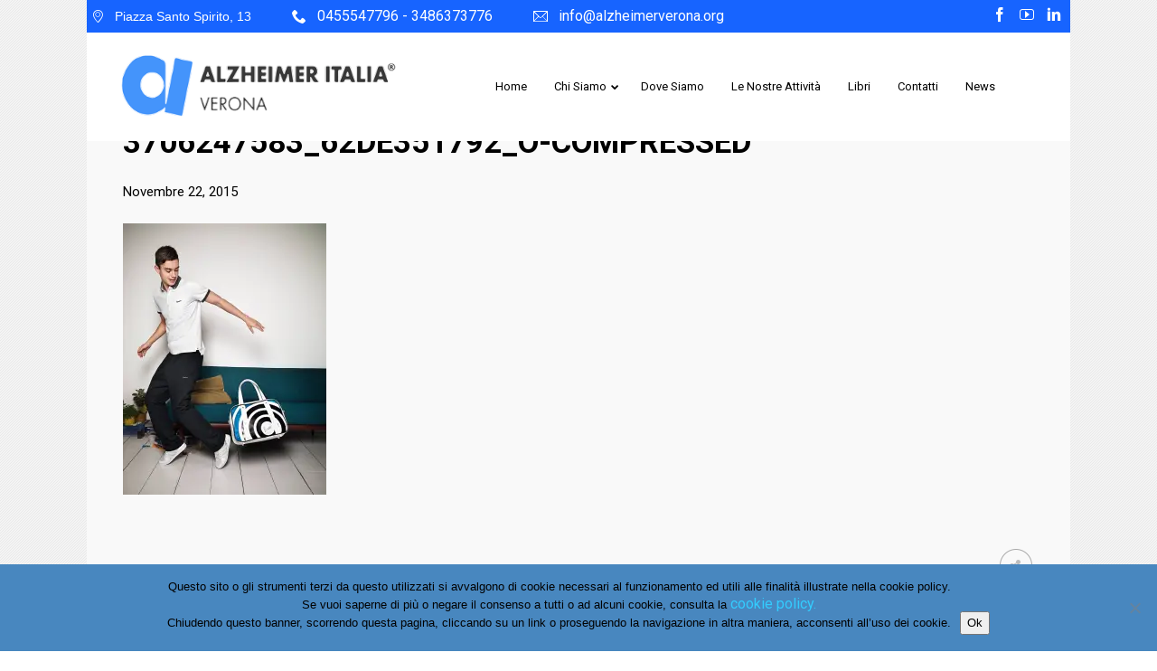

--- FILE ---
content_type: text/html; charset=utf-8
request_url: https://www.google.com/recaptcha/api2/anchor?ar=1&k=6LcqzZIUAAAAANDyjHxoxkFOTwXgG1QRAmzlfeBO&co=aHR0cHM6Ly93d3cuYWx6aGVpbWVydmVyb25hLm9yZzo0NDM.&hl=en&v=PoyoqOPhxBO7pBk68S4YbpHZ&size=invisible&anchor-ms=20000&execute-ms=30000&cb=g5fc5lyevwg8
body_size: 48731
content:
<!DOCTYPE HTML><html dir="ltr" lang="en"><head><meta http-equiv="Content-Type" content="text/html; charset=UTF-8">
<meta http-equiv="X-UA-Compatible" content="IE=edge">
<title>reCAPTCHA</title>
<style type="text/css">
/* cyrillic-ext */
@font-face {
  font-family: 'Roboto';
  font-style: normal;
  font-weight: 400;
  font-stretch: 100%;
  src: url(//fonts.gstatic.com/s/roboto/v48/KFO7CnqEu92Fr1ME7kSn66aGLdTylUAMa3GUBHMdazTgWw.woff2) format('woff2');
  unicode-range: U+0460-052F, U+1C80-1C8A, U+20B4, U+2DE0-2DFF, U+A640-A69F, U+FE2E-FE2F;
}
/* cyrillic */
@font-face {
  font-family: 'Roboto';
  font-style: normal;
  font-weight: 400;
  font-stretch: 100%;
  src: url(//fonts.gstatic.com/s/roboto/v48/KFO7CnqEu92Fr1ME7kSn66aGLdTylUAMa3iUBHMdazTgWw.woff2) format('woff2');
  unicode-range: U+0301, U+0400-045F, U+0490-0491, U+04B0-04B1, U+2116;
}
/* greek-ext */
@font-face {
  font-family: 'Roboto';
  font-style: normal;
  font-weight: 400;
  font-stretch: 100%;
  src: url(//fonts.gstatic.com/s/roboto/v48/KFO7CnqEu92Fr1ME7kSn66aGLdTylUAMa3CUBHMdazTgWw.woff2) format('woff2');
  unicode-range: U+1F00-1FFF;
}
/* greek */
@font-face {
  font-family: 'Roboto';
  font-style: normal;
  font-weight: 400;
  font-stretch: 100%;
  src: url(//fonts.gstatic.com/s/roboto/v48/KFO7CnqEu92Fr1ME7kSn66aGLdTylUAMa3-UBHMdazTgWw.woff2) format('woff2');
  unicode-range: U+0370-0377, U+037A-037F, U+0384-038A, U+038C, U+038E-03A1, U+03A3-03FF;
}
/* math */
@font-face {
  font-family: 'Roboto';
  font-style: normal;
  font-weight: 400;
  font-stretch: 100%;
  src: url(//fonts.gstatic.com/s/roboto/v48/KFO7CnqEu92Fr1ME7kSn66aGLdTylUAMawCUBHMdazTgWw.woff2) format('woff2');
  unicode-range: U+0302-0303, U+0305, U+0307-0308, U+0310, U+0312, U+0315, U+031A, U+0326-0327, U+032C, U+032F-0330, U+0332-0333, U+0338, U+033A, U+0346, U+034D, U+0391-03A1, U+03A3-03A9, U+03B1-03C9, U+03D1, U+03D5-03D6, U+03F0-03F1, U+03F4-03F5, U+2016-2017, U+2034-2038, U+203C, U+2040, U+2043, U+2047, U+2050, U+2057, U+205F, U+2070-2071, U+2074-208E, U+2090-209C, U+20D0-20DC, U+20E1, U+20E5-20EF, U+2100-2112, U+2114-2115, U+2117-2121, U+2123-214F, U+2190, U+2192, U+2194-21AE, U+21B0-21E5, U+21F1-21F2, U+21F4-2211, U+2213-2214, U+2216-22FF, U+2308-230B, U+2310, U+2319, U+231C-2321, U+2336-237A, U+237C, U+2395, U+239B-23B7, U+23D0, U+23DC-23E1, U+2474-2475, U+25AF, U+25B3, U+25B7, U+25BD, U+25C1, U+25CA, U+25CC, U+25FB, U+266D-266F, U+27C0-27FF, U+2900-2AFF, U+2B0E-2B11, U+2B30-2B4C, U+2BFE, U+3030, U+FF5B, U+FF5D, U+1D400-1D7FF, U+1EE00-1EEFF;
}
/* symbols */
@font-face {
  font-family: 'Roboto';
  font-style: normal;
  font-weight: 400;
  font-stretch: 100%;
  src: url(//fonts.gstatic.com/s/roboto/v48/KFO7CnqEu92Fr1ME7kSn66aGLdTylUAMaxKUBHMdazTgWw.woff2) format('woff2');
  unicode-range: U+0001-000C, U+000E-001F, U+007F-009F, U+20DD-20E0, U+20E2-20E4, U+2150-218F, U+2190, U+2192, U+2194-2199, U+21AF, U+21E6-21F0, U+21F3, U+2218-2219, U+2299, U+22C4-22C6, U+2300-243F, U+2440-244A, U+2460-24FF, U+25A0-27BF, U+2800-28FF, U+2921-2922, U+2981, U+29BF, U+29EB, U+2B00-2BFF, U+4DC0-4DFF, U+FFF9-FFFB, U+10140-1018E, U+10190-1019C, U+101A0, U+101D0-101FD, U+102E0-102FB, U+10E60-10E7E, U+1D2C0-1D2D3, U+1D2E0-1D37F, U+1F000-1F0FF, U+1F100-1F1AD, U+1F1E6-1F1FF, U+1F30D-1F30F, U+1F315, U+1F31C, U+1F31E, U+1F320-1F32C, U+1F336, U+1F378, U+1F37D, U+1F382, U+1F393-1F39F, U+1F3A7-1F3A8, U+1F3AC-1F3AF, U+1F3C2, U+1F3C4-1F3C6, U+1F3CA-1F3CE, U+1F3D4-1F3E0, U+1F3ED, U+1F3F1-1F3F3, U+1F3F5-1F3F7, U+1F408, U+1F415, U+1F41F, U+1F426, U+1F43F, U+1F441-1F442, U+1F444, U+1F446-1F449, U+1F44C-1F44E, U+1F453, U+1F46A, U+1F47D, U+1F4A3, U+1F4B0, U+1F4B3, U+1F4B9, U+1F4BB, U+1F4BF, U+1F4C8-1F4CB, U+1F4D6, U+1F4DA, U+1F4DF, U+1F4E3-1F4E6, U+1F4EA-1F4ED, U+1F4F7, U+1F4F9-1F4FB, U+1F4FD-1F4FE, U+1F503, U+1F507-1F50B, U+1F50D, U+1F512-1F513, U+1F53E-1F54A, U+1F54F-1F5FA, U+1F610, U+1F650-1F67F, U+1F687, U+1F68D, U+1F691, U+1F694, U+1F698, U+1F6AD, U+1F6B2, U+1F6B9-1F6BA, U+1F6BC, U+1F6C6-1F6CF, U+1F6D3-1F6D7, U+1F6E0-1F6EA, U+1F6F0-1F6F3, U+1F6F7-1F6FC, U+1F700-1F7FF, U+1F800-1F80B, U+1F810-1F847, U+1F850-1F859, U+1F860-1F887, U+1F890-1F8AD, U+1F8B0-1F8BB, U+1F8C0-1F8C1, U+1F900-1F90B, U+1F93B, U+1F946, U+1F984, U+1F996, U+1F9E9, U+1FA00-1FA6F, U+1FA70-1FA7C, U+1FA80-1FA89, U+1FA8F-1FAC6, U+1FACE-1FADC, U+1FADF-1FAE9, U+1FAF0-1FAF8, U+1FB00-1FBFF;
}
/* vietnamese */
@font-face {
  font-family: 'Roboto';
  font-style: normal;
  font-weight: 400;
  font-stretch: 100%;
  src: url(//fonts.gstatic.com/s/roboto/v48/KFO7CnqEu92Fr1ME7kSn66aGLdTylUAMa3OUBHMdazTgWw.woff2) format('woff2');
  unicode-range: U+0102-0103, U+0110-0111, U+0128-0129, U+0168-0169, U+01A0-01A1, U+01AF-01B0, U+0300-0301, U+0303-0304, U+0308-0309, U+0323, U+0329, U+1EA0-1EF9, U+20AB;
}
/* latin-ext */
@font-face {
  font-family: 'Roboto';
  font-style: normal;
  font-weight: 400;
  font-stretch: 100%;
  src: url(//fonts.gstatic.com/s/roboto/v48/KFO7CnqEu92Fr1ME7kSn66aGLdTylUAMa3KUBHMdazTgWw.woff2) format('woff2');
  unicode-range: U+0100-02BA, U+02BD-02C5, U+02C7-02CC, U+02CE-02D7, U+02DD-02FF, U+0304, U+0308, U+0329, U+1D00-1DBF, U+1E00-1E9F, U+1EF2-1EFF, U+2020, U+20A0-20AB, U+20AD-20C0, U+2113, U+2C60-2C7F, U+A720-A7FF;
}
/* latin */
@font-face {
  font-family: 'Roboto';
  font-style: normal;
  font-weight: 400;
  font-stretch: 100%;
  src: url(//fonts.gstatic.com/s/roboto/v48/KFO7CnqEu92Fr1ME7kSn66aGLdTylUAMa3yUBHMdazQ.woff2) format('woff2');
  unicode-range: U+0000-00FF, U+0131, U+0152-0153, U+02BB-02BC, U+02C6, U+02DA, U+02DC, U+0304, U+0308, U+0329, U+2000-206F, U+20AC, U+2122, U+2191, U+2193, U+2212, U+2215, U+FEFF, U+FFFD;
}
/* cyrillic-ext */
@font-face {
  font-family: 'Roboto';
  font-style: normal;
  font-weight: 500;
  font-stretch: 100%;
  src: url(//fonts.gstatic.com/s/roboto/v48/KFO7CnqEu92Fr1ME7kSn66aGLdTylUAMa3GUBHMdazTgWw.woff2) format('woff2');
  unicode-range: U+0460-052F, U+1C80-1C8A, U+20B4, U+2DE0-2DFF, U+A640-A69F, U+FE2E-FE2F;
}
/* cyrillic */
@font-face {
  font-family: 'Roboto';
  font-style: normal;
  font-weight: 500;
  font-stretch: 100%;
  src: url(//fonts.gstatic.com/s/roboto/v48/KFO7CnqEu92Fr1ME7kSn66aGLdTylUAMa3iUBHMdazTgWw.woff2) format('woff2');
  unicode-range: U+0301, U+0400-045F, U+0490-0491, U+04B0-04B1, U+2116;
}
/* greek-ext */
@font-face {
  font-family: 'Roboto';
  font-style: normal;
  font-weight: 500;
  font-stretch: 100%;
  src: url(//fonts.gstatic.com/s/roboto/v48/KFO7CnqEu92Fr1ME7kSn66aGLdTylUAMa3CUBHMdazTgWw.woff2) format('woff2');
  unicode-range: U+1F00-1FFF;
}
/* greek */
@font-face {
  font-family: 'Roboto';
  font-style: normal;
  font-weight: 500;
  font-stretch: 100%;
  src: url(//fonts.gstatic.com/s/roboto/v48/KFO7CnqEu92Fr1ME7kSn66aGLdTylUAMa3-UBHMdazTgWw.woff2) format('woff2');
  unicode-range: U+0370-0377, U+037A-037F, U+0384-038A, U+038C, U+038E-03A1, U+03A3-03FF;
}
/* math */
@font-face {
  font-family: 'Roboto';
  font-style: normal;
  font-weight: 500;
  font-stretch: 100%;
  src: url(//fonts.gstatic.com/s/roboto/v48/KFO7CnqEu92Fr1ME7kSn66aGLdTylUAMawCUBHMdazTgWw.woff2) format('woff2');
  unicode-range: U+0302-0303, U+0305, U+0307-0308, U+0310, U+0312, U+0315, U+031A, U+0326-0327, U+032C, U+032F-0330, U+0332-0333, U+0338, U+033A, U+0346, U+034D, U+0391-03A1, U+03A3-03A9, U+03B1-03C9, U+03D1, U+03D5-03D6, U+03F0-03F1, U+03F4-03F5, U+2016-2017, U+2034-2038, U+203C, U+2040, U+2043, U+2047, U+2050, U+2057, U+205F, U+2070-2071, U+2074-208E, U+2090-209C, U+20D0-20DC, U+20E1, U+20E5-20EF, U+2100-2112, U+2114-2115, U+2117-2121, U+2123-214F, U+2190, U+2192, U+2194-21AE, U+21B0-21E5, U+21F1-21F2, U+21F4-2211, U+2213-2214, U+2216-22FF, U+2308-230B, U+2310, U+2319, U+231C-2321, U+2336-237A, U+237C, U+2395, U+239B-23B7, U+23D0, U+23DC-23E1, U+2474-2475, U+25AF, U+25B3, U+25B7, U+25BD, U+25C1, U+25CA, U+25CC, U+25FB, U+266D-266F, U+27C0-27FF, U+2900-2AFF, U+2B0E-2B11, U+2B30-2B4C, U+2BFE, U+3030, U+FF5B, U+FF5D, U+1D400-1D7FF, U+1EE00-1EEFF;
}
/* symbols */
@font-face {
  font-family: 'Roboto';
  font-style: normal;
  font-weight: 500;
  font-stretch: 100%;
  src: url(//fonts.gstatic.com/s/roboto/v48/KFO7CnqEu92Fr1ME7kSn66aGLdTylUAMaxKUBHMdazTgWw.woff2) format('woff2');
  unicode-range: U+0001-000C, U+000E-001F, U+007F-009F, U+20DD-20E0, U+20E2-20E4, U+2150-218F, U+2190, U+2192, U+2194-2199, U+21AF, U+21E6-21F0, U+21F3, U+2218-2219, U+2299, U+22C4-22C6, U+2300-243F, U+2440-244A, U+2460-24FF, U+25A0-27BF, U+2800-28FF, U+2921-2922, U+2981, U+29BF, U+29EB, U+2B00-2BFF, U+4DC0-4DFF, U+FFF9-FFFB, U+10140-1018E, U+10190-1019C, U+101A0, U+101D0-101FD, U+102E0-102FB, U+10E60-10E7E, U+1D2C0-1D2D3, U+1D2E0-1D37F, U+1F000-1F0FF, U+1F100-1F1AD, U+1F1E6-1F1FF, U+1F30D-1F30F, U+1F315, U+1F31C, U+1F31E, U+1F320-1F32C, U+1F336, U+1F378, U+1F37D, U+1F382, U+1F393-1F39F, U+1F3A7-1F3A8, U+1F3AC-1F3AF, U+1F3C2, U+1F3C4-1F3C6, U+1F3CA-1F3CE, U+1F3D4-1F3E0, U+1F3ED, U+1F3F1-1F3F3, U+1F3F5-1F3F7, U+1F408, U+1F415, U+1F41F, U+1F426, U+1F43F, U+1F441-1F442, U+1F444, U+1F446-1F449, U+1F44C-1F44E, U+1F453, U+1F46A, U+1F47D, U+1F4A3, U+1F4B0, U+1F4B3, U+1F4B9, U+1F4BB, U+1F4BF, U+1F4C8-1F4CB, U+1F4D6, U+1F4DA, U+1F4DF, U+1F4E3-1F4E6, U+1F4EA-1F4ED, U+1F4F7, U+1F4F9-1F4FB, U+1F4FD-1F4FE, U+1F503, U+1F507-1F50B, U+1F50D, U+1F512-1F513, U+1F53E-1F54A, U+1F54F-1F5FA, U+1F610, U+1F650-1F67F, U+1F687, U+1F68D, U+1F691, U+1F694, U+1F698, U+1F6AD, U+1F6B2, U+1F6B9-1F6BA, U+1F6BC, U+1F6C6-1F6CF, U+1F6D3-1F6D7, U+1F6E0-1F6EA, U+1F6F0-1F6F3, U+1F6F7-1F6FC, U+1F700-1F7FF, U+1F800-1F80B, U+1F810-1F847, U+1F850-1F859, U+1F860-1F887, U+1F890-1F8AD, U+1F8B0-1F8BB, U+1F8C0-1F8C1, U+1F900-1F90B, U+1F93B, U+1F946, U+1F984, U+1F996, U+1F9E9, U+1FA00-1FA6F, U+1FA70-1FA7C, U+1FA80-1FA89, U+1FA8F-1FAC6, U+1FACE-1FADC, U+1FADF-1FAE9, U+1FAF0-1FAF8, U+1FB00-1FBFF;
}
/* vietnamese */
@font-face {
  font-family: 'Roboto';
  font-style: normal;
  font-weight: 500;
  font-stretch: 100%;
  src: url(//fonts.gstatic.com/s/roboto/v48/KFO7CnqEu92Fr1ME7kSn66aGLdTylUAMa3OUBHMdazTgWw.woff2) format('woff2');
  unicode-range: U+0102-0103, U+0110-0111, U+0128-0129, U+0168-0169, U+01A0-01A1, U+01AF-01B0, U+0300-0301, U+0303-0304, U+0308-0309, U+0323, U+0329, U+1EA0-1EF9, U+20AB;
}
/* latin-ext */
@font-face {
  font-family: 'Roboto';
  font-style: normal;
  font-weight: 500;
  font-stretch: 100%;
  src: url(//fonts.gstatic.com/s/roboto/v48/KFO7CnqEu92Fr1ME7kSn66aGLdTylUAMa3KUBHMdazTgWw.woff2) format('woff2');
  unicode-range: U+0100-02BA, U+02BD-02C5, U+02C7-02CC, U+02CE-02D7, U+02DD-02FF, U+0304, U+0308, U+0329, U+1D00-1DBF, U+1E00-1E9F, U+1EF2-1EFF, U+2020, U+20A0-20AB, U+20AD-20C0, U+2113, U+2C60-2C7F, U+A720-A7FF;
}
/* latin */
@font-face {
  font-family: 'Roboto';
  font-style: normal;
  font-weight: 500;
  font-stretch: 100%;
  src: url(//fonts.gstatic.com/s/roboto/v48/KFO7CnqEu92Fr1ME7kSn66aGLdTylUAMa3yUBHMdazQ.woff2) format('woff2');
  unicode-range: U+0000-00FF, U+0131, U+0152-0153, U+02BB-02BC, U+02C6, U+02DA, U+02DC, U+0304, U+0308, U+0329, U+2000-206F, U+20AC, U+2122, U+2191, U+2193, U+2212, U+2215, U+FEFF, U+FFFD;
}
/* cyrillic-ext */
@font-face {
  font-family: 'Roboto';
  font-style: normal;
  font-weight: 900;
  font-stretch: 100%;
  src: url(//fonts.gstatic.com/s/roboto/v48/KFO7CnqEu92Fr1ME7kSn66aGLdTylUAMa3GUBHMdazTgWw.woff2) format('woff2');
  unicode-range: U+0460-052F, U+1C80-1C8A, U+20B4, U+2DE0-2DFF, U+A640-A69F, U+FE2E-FE2F;
}
/* cyrillic */
@font-face {
  font-family: 'Roboto';
  font-style: normal;
  font-weight: 900;
  font-stretch: 100%;
  src: url(//fonts.gstatic.com/s/roboto/v48/KFO7CnqEu92Fr1ME7kSn66aGLdTylUAMa3iUBHMdazTgWw.woff2) format('woff2');
  unicode-range: U+0301, U+0400-045F, U+0490-0491, U+04B0-04B1, U+2116;
}
/* greek-ext */
@font-face {
  font-family: 'Roboto';
  font-style: normal;
  font-weight: 900;
  font-stretch: 100%;
  src: url(//fonts.gstatic.com/s/roboto/v48/KFO7CnqEu92Fr1ME7kSn66aGLdTylUAMa3CUBHMdazTgWw.woff2) format('woff2');
  unicode-range: U+1F00-1FFF;
}
/* greek */
@font-face {
  font-family: 'Roboto';
  font-style: normal;
  font-weight: 900;
  font-stretch: 100%;
  src: url(//fonts.gstatic.com/s/roboto/v48/KFO7CnqEu92Fr1ME7kSn66aGLdTylUAMa3-UBHMdazTgWw.woff2) format('woff2');
  unicode-range: U+0370-0377, U+037A-037F, U+0384-038A, U+038C, U+038E-03A1, U+03A3-03FF;
}
/* math */
@font-face {
  font-family: 'Roboto';
  font-style: normal;
  font-weight: 900;
  font-stretch: 100%;
  src: url(//fonts.gstatic.com/s/roboto/v48/KFO7CnqEu92Fr1ME7kSn66aGLdTylUAMawCUBHMdazTgWw.woff2) format('woff2');
  unicode-range: U+0302-0303, U+0305, U+0307-0308, U+0310, U+0312, U+0315, U+031A, U+0326-0327, U+032C, U+032F-0330, U+0332-0333, U+0338, U+033A, U+0346, U+034D, U+0391-03A1, U+03A3-03A9, U+03B1-03C9, U+03D1, U+03D5-03D6, U+03F0-03F1, U+03F4-03F5, U+2016-2017, U+2034-2038, U+203C, U+2040, U+2043, U+2047, U+2050, U+2057, U+205F, U+2070-2071, U+2074-208E, U+2090-209C, U+20D0-20DC, U+20E1, U+20E5-20EF, U+2100-2112, U+2114-2115, U+2117-2121, U+2123-214F, U+2190, U+2192, U+2194-21AE, U+21B0-21E5, U+21F1-21F2, U+21F4-2211, U+2213-2214, U+2216-22FF, U+2308-230B, U+2310, U+2319, U+231C-2321, U+2336-237A, U+237C, U+2395, U+239B-23B7, U+23D0, U+23DC-23E1, U+2474-2475, U+25AF, U+25B3, U+25B7, U+25BD, U+25C1, U+25CA, U+25CC, U+25FB, U+266D-266F, U+27C0-27FF, U+2900-2AFF, U+2B0E-2B11, U+2B30-2B4C, U+2BFE, U+3030, U+FF5B, U+FF5D, U+1D400-1D7FF, U+1EE00-1EEFF;
}
/* symbols */
@font-face {
  font-family: 'Roboto';
  font-style: normal;
  font-weight: 900;
  font-stretch: 100%;
  src: url(//fonts.gstatic.com/s/roboto/v48/KFO7CnqEu92Fr1ME7kSn66aGLdTylUAMaxKUBHMdazTgWw.woff2) format('woff2');
  unicode-range: U+0001-000C, U+000E-001F, U+007F-009F, U+20DD-20E0, U+20E2-20E4, U+2150-218F, U+2190, U+2192, U+2194-2199, U+21AF, U+21E6-21F0, U+21F3, U+2218-2219, U+2299, U+22C4-22C6, U+2300-243F, U+2440-244A, U+2460-24FF, U+25A0-27BF, U+2800-28FF, U+2921-2922, U+2981, U+29BF, U+29EB, U+2B00-2BFF, U+4DC0-4DFF, U+FFF9-FFFB, U+10140-1018E, U+10190-1019C, U+101A0, U+101D0-101FD, U+102E0-102FB, U+10E60-10E7E, U+1D2C0-1D2D3, U+1D2E0-1D37F, U+1F000-1F0FF, U+1F100-1F1AD, U+1F1E6-1F1FF, U+1F30D-1F30F, U+1F315, U+1F31C, U+1F31E, U+1F320-1F32C, U+1F336, U+1F378, U+1F37D, U+1F382, U+1F393-1F39F, U+1F3A7-1F3A8, U+1F3AC-1F3AF, U+1F3C2, U+1F3C4-1F3C6, U+1F3CA-1F3CE, U+1F3D4-1F3E0, U+1F3ED, U+1F3F1-1F3F3, U+1F3F5-1F3F7, U+1F408, U+1F415, U+1F41F, U+1F426, U+1F43F, U+1F441-1F442, U+1F444, U+1F446-1F449, U+1F44C-1F44E, U+1F453, U+1F46A, U+1F47D, U+1F4A3, U+1F4B0, U+1F4B3, U+1F4B9, U+1F4BB, U+1F4BF, U+1F4C8-1F4CB, U+1F4D6, U+1F4DA, U+1F4DF, U+1F4E3-1F4E6, U+1F4EA-1F4ED, U+1F4F7, U+1F4F9-1F4FB, U+1F4FD-1F4FE, U+1F503, U+1F507-1F50B, U+1F50D, U+1F512-1F513, U+1F53E-1F54A, U+1F54F-1F5FA, U+1F610, U+1F650-1F67F, U+1F687, U+1F68D, U+1F691, U+1F694, U+1F698, U+1F6AD, U+1F6B2, U+1F6B9-1F6BA, U+1F6BC, U+1F6C6-1F6CF, U+1F6D3-1F6D7, U+1F6E0-1F6EA, U+1F6F0-1F6F3, U+1F6F7-1F6FC, U+1F700-1F7FF, U+1F800-1F80B, U+1F810-1F847, U+1F850-1F859, U+1F860-1F887, U+1F890-1F8AD, U+1F8B0-1F8BB, U+1F8C0-1F8C1, U+1F900-1F90B, U+1F93B, U+1F946, U+1F984, U+1F996, U+1F9E9, U+1FA00-1FA6F, U+1FA70-1FA7C, U+1FA80-1FA89, U+1FA8F-1FAC6, U+1FACE-1FADC, U+1FADF-1FAE9, U+1FAF0-1FAF8, U+1FB00-1FBFF;
}
/* vietnamese */
@font-face {
  font-family: 'Roboto';
  font-style: normal;
  font-weight: 900;
  font-stretch: 100%;
  src: url(//fonts.gstatic.com/s/roboto/v48/KFO7CnqEu92Fr1ME7kSn66aGLdTylUAMa3OUBHMdazTgWw.woff2) format('woff2');
  unicode-range: U+0102-0103, U+0110-0111, U+0128-0129, U+0168-0169, U+01A0-01A1, U+01AF-01B0, U+0300-0301, U+0303-0304, U+0308-0309, U+0323, U+0329, U+1EA0-1EF9, U+20AB;
}
/* latin-ext */
@font-face {
  font-family: 'Roboto';
  font-style: normal;
  font-weight: 900;
  font-stretch: 100%;
  src: url(//fonts.gstatic.com/s/roboto/v48/KFO7CnqEu92Fr1ME7kSn66aGLdTylUAMa3KUBHMdazTgWw.woff2) format('woff2');
  unicode-range: U+0100-02BA, U+02BD-02C5, U+02C7-02CC, U+02CE-02D7, U+02DD-02FF, U+0304, U+0308, U+0329, U+1D00-1DBF, U+1E00-1E9F, U+1EF2-1EFF, U+2020, U+20A0-20AB, U+20AD-20C0, U+2113, U+2C60-2C7F, U+A720-A7FF;
}
/* latin */
@font-face {
  font-family: 'Roboto';
  font-style: normal;
  font-weight: 900;
  font-stretch: 100%;
  src: url(//fonts.gstatic.com/s/roboto/v48/KFO7CnqEu92Fr1ME7kSn66aGLdTylUAMa3yUBHMdazQ.woff2) format('woff2');
  unicode-range: U+0000-00FF, U+0131, U+0152-0153, U+02BB-02BC, U+02C6, U+02DA, U+02DC, U+0304, U+0308, U+0329, U+2000-206F, U+20AC, U+2122, U+2191, U+2193, U+2212, U+2215, U+FEFF, U+FFFD;
}

</style>
<link rel="stylesheet" type="text/css" href="https://www.gstatic.com/recaptcha/releases/PoyoqOPhxBO7pBk68S4YbpHZ/styles__ltr.css">
<script nonce="sF3FrKm6nFlzW23BlQhSkg" type="text/javascript">window['__recaptcha_api'] = 'https://www.google.com/recaptcha/api2/';</script>
<script type="text/javascript" src="https://www.gstatic.com/recaptcha/releases/PoyoqOPhxBO7pBk68S4YbpHZ/recaptcha__en.js" nonce="sF3FrKm6nFlzW23BlQhSkg">
      
    </script></head>
<body><div id="rc-anchor-alert" class="rc-anchor-alert"></div>
<input type="hidden" id="recaptcha-token" value="[base64]">
<script type="text/javascript" nonce="sF3FrKm6nFlzW23BlQhSkg">
      recaptcha.anchor.Main.init("[\x22ainput\x22,[\x22bgdata\x22,\x22\x22,\[base64]/[base64]/[base64]/[base64]/[base64]/[base64]/[base64]/[base64]/[base64]/[base64]\\u003d\x22,\[base64]\\u003d\x22,\x22w5Epw6xkw6LCocOBwq88w7TCkcKHwrLDq8K7EMOMw5ATQWB2VsKpckPCvmzCsgjDl8KwQGoxwqt1w6UTw73CsRBfw6XCg8K2wrctFMOZwq/DpDorwoR2RUPCkGgmw4xWGCNURyXDmzFbN2Bhw5dHw5NZw6HCg8OOw53DpmjDvQ1rw6HCp05WWBbCmcOIeRMxw6l0ZjbCosO3woPDsnvDmMKmwoZiw7TDisOMDMKHw68qw5PDucOHaMKrAcK4w6/[base64]/DvF0sw6FzayVyeQNQw4ZGag9ow6DDiA1MMcOga8KnBQx7LBLDj8KOwrhDwpLDv34QwqnCkjZ7McK/VsKwTEDCqGPDn8KnAcKLwrvDo8OGD8KESsKvOyIYw7N8wpvCiTpBScOUwrA8wr3Ct8KMHw3Dn8OUwrlwK2TClARXwrbDkXXDqsOkKsOcZ8OffMO5FCHDkWQhCcKnUMO5wqrDjXdnLMONwpxSBgzCnMOxwpbDk8O7BlFjwqbCqk/DtiAtw5Ykw7BXwqnCkjEkw54Owpdnw6TCjsKzwoFdGzZ0IH0XBWTCt1vCmsOEwqBuw5pVBcO6wpd/SBlyw4EKw6LDpcK2wpRMDmLDr8K9D8ObY8Kcw6DCmMO5JX/DtS0nEMKFbsOkwozCuncWFjgqOsO/R8KtJ8K8wptmwpHCusKRIS/CjsKXwotowqgLw7rCsXoIw7s6dRs8w6TCtl0nKmcbw7HDpmwJa3fDh8OmRyfDlMOqwoAlw5VVcMOCfCNJRcOyA1dNw69mwrQSw6DDlcOkwr4HKStjwq9gO8O1wp/Cgm1sVARAw6U/F3rClMKEwptKwpErwpHDs8KTw6kvwppywprDtsKOw4PCtFXDs8KGXDFlPk1xwoZ4wqp2U8OHw7TDklU5KAzDlsKpwpJdwrwhRsKsw6tRbW7Ckw59wp0jwpjCjDHDlgMdw53Dr3vCjSHCqcOmw4A+OQg4w61tPMKwYcKJw4rCoF7CsxvCgy/DnsOLw63DgcKaS8OtFcO/w6xEwo0WK1JXa8O4AcOHwpsfU05sFXw/asKVJWl0dDbDh8KDwrwKwo4KMT3DvMOKQsOZFMKpw6vDkcKPHBZCw7TCuzFGwo1PBcK8TsKgwqbCpmPCv8OLTcK6wqFgZx/Ds8O2w7Z/w4E4w5rCgsObacKNcCVyQsK9w6fCh8OtwrYSe8O9w7vCm8KWfkBJVcKKw78VwpoJd8Orw7QSw5E6e8OKw50NwqtLE8OLwqsbw4PDvA7DnAHCk8KBw5c0woXDuSfDkn5eYsK2w5pGwrjChMOvw7DCkmXDoMKhw4RDaD/Cp8OJw4LCkV3Dr8OywobDhB/ChMK3KsOwZkcoNXbDvTrDrMK+W8KPBsKuVlU0QQNaw6g1w5fCjsK6F8OHA8K8w5Z9DgArwqBSAxTDpDIASXTCph/CusO5wqXDl8OQw7NoAHTDvsK1w6nDiEkqwqc9EcKww5zCiC/Cvhd4D8OCw5QKFGEAGcOdPsKdJR7DuivCpQkZw7fDk0hIw73DoTZuw7fDoTwfeBsaJ3rCosK0LkpXaMKsUicowrN6F305TFtUEHs8w6fCicKnwqLDgGzDky9Bwp09w7DCi1HCj8O1w7g/OwUJD8Ozw67Dqm9Aw4DCm8KIeGHCm8O/PcKWwrMwwrPDiUw7YBgCHkXCuGxDU8OcwpN9w7JdwqpTwoDCqsOtw71weX03HMKYw45LTcKvV8O6IyvDkm4Aw7bCtWDCgMKVCXfDrMK4wrbCnmwJwqLCmcKxesOUwpjDlVAtKxPDrsKjw57Cn8OrECV1Rg9zQ8KGwrXCssOiw6bDgAnDtAvCmcK/wpjDuQtLZ8KXOMOdUFkMTMKgwqFhwpc7aSrDpsOqW2FMFMKUw6PChjo7wqpOMElgQELCrT/[base64]/MsOUwqZDw47DhsO9w5nCrcKNBcOJw4nDiycew6xUwpRMGcKeKMK8woUvUsOvwoIkwrI9V8OXwpIEJyjDj8OywqElwpgWW8KiPcO4wo3Cl8KcZR16bg/Crh3CuwrDtsKmVMONwrXCtMKbNBMFAz3CuiguIRJQPMK6w5UewokVYEUlEsONwqkpX8OQwrF5bMO1w7Yfw5vCtSfChjxYPcKywqzClsKaw7bDi8OJw4zDjsK2w7zCr8KUw6xIw6BQIsOlRMKvw6Nrw4jCmQV6CUE7OsOSNxBOesK1CyjDgyhDfXEUwq/[base64]/DrMOKw6IbwoLDrUDCnMKSZcKddVvDkcORJ8KJwrrCiTXCl8O4dcK1dFnCrxXDkMOSB3DCqS3DmcK/[base64]/flhhwrgxFCLCnlIIw53DrDjDjMOfWwTCpsOhw7UhE8OXCcKhP3DCpGAIwpTDlUTCqMO7w7/[base64]/DgcKVIl5XU8OJO8K7wqDCgw3CoVsnFH1dwpPDhnjDtzzDk2hkCwZ9w5rCtVXDjMOVw5Ahw7RuUWZtw509DGssPsOUw7Y2w4sDwrNAwoTDpMOKw4XDqhzDngPDl8KgUWt9alfCgcOywoHCtkXDvSoNVynDkMKpXMOyw7U+dsKBw7TDncKbL8K0XsOKwrAqw7F/w7JAwrHCkVDCjUg6Q8KKwplSw60NNnpZwoRmwoXDvMKuw4vDv1t8JsKsw6/CritvwrLDvMOrf8OVUD/ChXfDnAPCisKMXl3DlMOpc8ODw6BmU0gccAzDvcOjfCvDsmc7ORFaL3rCl0PDhcKoAsOFLsK0f1nCo2vClRfDlwhHw7kDGsKVWsO/[base64]/Dnj0jwohycQJAN8KQw4zCrUxqXcK1wrDClQJDHWDDjWoaXMOhIsKkVC/Dl8OudsKewoEYwp/CjijDhRVTby5rEFHDrsOeEx7DpcKdDsKzJXl5PsKew6h3HsKaw68Zw4DCnhnCnsKcaGbChTnDsV/[base64]/EMKBa3HCsULCkcOfwrPDpsKCCVrDvsO2aMOmwp3CsQLCtcKjCMK5TVN7SlkzFcKMw7bDqXXClsKFB8OEw4rDnUfDo8KPw44Zw4IxwqQMfsKrdSrDg8OpwqDCv8OVw4BBw4Q6O0XCsXIbR8O5w5DCsX3DoMKcdsO6NcKAw5d6wr3Dog/[base64]/[base64]/DvgvCol1OwqgCaRoCwrciwopCfz/DqHpHe8Okw58UwrrDvsKgGMKjUsKOw5/DjcOwXG9zw7nDjMKow65cw6fCtXHCr8Oqw45iwrBXw5PDoMO/w6s5aj3CviMpwokYw7bCs8O0w6QQNlthwqZLw5LDiybCusK/w7wJwoRawocEd8Oyw6jCr0hOwoYmHE0jw4jDj3rCgCRTw6kTw7rCiF/CrjPCisOww7oGM8OUwqzDrk8rEcO2w4cnw5tFUcKVScKMwr1BVycOwoQ7woEOGihhw5gXw5AIwoV2w7JWEz9YGDRYwohcI05cZcONF2/CmkJbLRxFwqxtPsKNWV7Dlk3DlmdMdW/[base64]/[base64]/Dq8ODwqDDg07CqmfDlcKDw7bCmQXDpi3DqD/[base64]/CumcjO0fDqMK8FU9oQMOaWsK3w5vCq2LDrsOsw7IYw5nCnRnCoMKhSDDCscOcAcK9FmHDm0DDkVdFwroywowHwojClGLDicO4VmPCkcOqP0zDvQPDg004w7LDuwd6wqMkw6rCg2EMwp9lRMO7BMOIwqbCiSEYw73CksKcZ8Odwp53w7Urwo/CvD0gPFPCmnPCsMKuwrnDkV3Drn8paBkAK8KtwqpnwojDpMKxwpbDoFfCplYzwpQCJcKZwrrDmsKKw4/CrgFowptaNcKwwp/Cl8O+fXU1wp1oBMOzesKhw7p/[base64]/[base64]/w43DqQ5iw6/CpMKsRMOxSmAhDXMXw6vCsT/DgXkjfRPDs8KhY8Kmw7oww6MAPsKMwpbDkA7DrzNdw5UJUMOIRcO2w6jCl01KwotQVSzDp8KKw5rDmkXDsMOHwoB1w44JCX/[base64]/P8Kzw68FAsOGwpR3W2LCosOhwqTCghzClsK+IMKfw43Dm3jCs8KLwo4Jw4bDqQdwZRsrbsKdwrM9wovCrsK4acODwo7CgsKLwrrCuMOQOCQmDsKBCMK/dQ0ECFjCmiBSwoE5fU/CmcKEE8OtScKjwoIdwrzClnpRw4PCp8KiesO4JlrCq8K8wqMnLgPCvMKVbVRVwpJXaMOPw7EQw7TCpSLDlAHCoinDkMOuJ8KCwrzDnh/DkMKPw6zDj39TDMKzOMKNw4bDkUvDmMK5TcKbw53CksKZKl97wo7CriPDkDfDnzd4e8ORKEZdI8Opw4HCtcKWeRjDuynDvBHCgMOlw5d3wq88WcOAw5rDtcORw7w5wpg0BcKUBhtuwrUTKXbDvcOwD8Ojw4XCnT0qBFbDqi3DgsKow4LCn8OCwq/DrS96w57DlV/CgsOqw7FMwp/CrhlqccKxCsKPw5rCosOlKQrCs3ZfwpTCh8OIwo0fw7jDpE/[base64]/[base64]/[base64]/CicODGEwzccK3YhXDhkHCtcOiGW3DqwBvX8KBwqXCncKEb8Oqw6/CtBxDwpFFwptJIw7CpsOmcMKrwpB1HEljYRNof8KIWSIeSS3Dk2QKIgMiwoHCryTDlsK8w7fDnMOMw5ZdIi/[base64]/Cm8KIw4bDuC7CiMOkRcOEwrAQHCsIBwPDtWYDwpTDqsOOHTrDvsKkbRF7PsKCw6DDq8K7w6rChRDCsMKdOl/Cm8O9w50XwqbCmwjCrsOBC8OFw7k4OUUdwpbChzRmalvDpBM6UDgww6Ijw7fChcKAw6MCNGAkNxJ5wqDCmGvDs0YWNcOMPibDm8KqXgbDhUTDqMKIUkd/UcOXwoPDhHo8wqvCusOtS8KXw4nCpcOiwqBNw7zDtcOxYAzCgRlvw6zCu8KYw6gQQl/[base64]/Ogl1wq8zc8KyX1AZKwbCi2dEZgNTwohtaElTBEVwZUBtBDQnw7ofD3nCm8OuScOxw6fDsQvCocO8NsOOR1t1wrjDpMKfYzsBwo8wcsKrw4rCog7DrsKmXibCq8K7w5XDgsO8w50+wrXDgsOoAnQ3w6zDhXHChi/DungXawkCQCErwqPCg8OBw70Tw7bCg8KJa0TDv8OIbi3CmWjDnwjCpCh9w7MUw5PDrzFxw7fDsDsTZgnCgBZOGFDDqkB8w4LCicKSTcOjwpjCg8OmEMO2HcKnw5xXw7V+woDDnTbDtQUxwojCgRdgwrbCtSPDkMOSPMOhTixtB8OGeiIgwq/Cr8OUw79/GsK2HEbCiyfDjRHCo8OMSFNwLsOlwpLClFrCp8Oawq7Dlz5SUGDCrMOEw6PCiMKswqzCpRJlwobDlsO/w7ETw7ovw4s9G1IGw6HDjcKLHl7CmsO/[base64]/CssKKwpzCqnnCkTtvw7Baw5cdKy/Cv1PCvhEOEcOtw7wVWGHDjMOlZ8KqCsKiQ8KtSMKnw4fDjzHDsVDDsl93F8KzQ8O6NsO4w4NvJRsqwqpef2B9T8OjVz8SLMKtbUIDw4DDnRAHPDJMN8Khwr4dV1/DvsOqCsOSwq3DgQkpYsOPw5IgSsO7PjpbwppUZBHDgcOLYsOSwrPDkFzDlhM+w7xsf8KqwoLDn2xZbcOuwottAcOBwq9Aw7XCusKBDzvCocKAX1zDjiZKw4h3H8OGVsOjF8Oyw5ESw7/[base64]/w5VTw7jCmcKMQsK/[base64]/DmUUhG8Odw5TCnsKLGRtiw65MworCgw0VJW3CixElwqF6wo5CcQsREcOpwrXCgcKfwodxw5TDisKNbA3CrMOnwrJswoTCnyvCpcO/BTDCscKaw5F1w7YzwrrCssKUwoE7w6HCmm3Cu8OvwrdxJh7Cr8KaeFzDnV4yWnrCksOtN8KWGcO5w5lZO8KZwphUG3VlBynCryYCRRgew59zVF89eRYMEksVw5oKw7Ejwp4ew67CuHE+w6Igw4tdUsOPw4MpDsKXF8Ogwo5rw7F/Xk1DwopFIsKvwp1Dw5XDmShgw4JMaMKcehFlwp3CqcK0ecOBwqYVKghYDMKfNgzDtjVQw6nDsMKjLyvDg0HClsKICMKaeMO/Y8OAwq3Cq2sTwpM2wobDplbCvMOvAsOrwpfDucKvw5wKwqtqw4Q/bWnCvcK3C8KsOsOlZ1PDq3PDncKXw7/[base64]/w4ADwqbClS8vQF4Jw5FRwo5pChtZTMOawr7Cr8KSw7fDgwjDsh1+BMOUeMOAbMOyw6jDgsO/[base64]/NsK2wpdOw7I9WsO/w4ATHitqSFpdQF/Ci8KuLsKkH3jDrMKgBsK3RGApwp/CoMKeZcKFYxHDm8O9w4QgJcOiw7tgw6p4CmVANcOkF3/Coh/[base64]/Cu3I8w7lvSWDCuiHDtGzDklHDusOBwqnDncOXwq7DvinDgEjDksOrwotLOcKow7Ecw4XCk3VgwqxXDzbDmVDDjsONw7owLj3DszDDtcKeEkLDmFxDNnM6w5Q2BcKbwr7CpsOIecOZQhR0PDYjw4ETw6DDoMK/e1Byf8Orw6Mtw5kDSG8mWHjDvcKQFxY/cFvDi8OXw6XChEzCrsOZJy5nCSfDi8OXE0bCocOaw4bDvizDjwh1Z8Kew4hxw5HDnCIowrfDjFZhc8O/w5Rxw4F7w4ZVLMKwc8KoP8OpVsKawqULwrwqw4kRX8O1G8OpC8ONw5jCsMKWwpzDojALw6LDvGkqD8OyccKyZsKqdMOtDRxfcMOjw7XDv8OIwr3Cn8KXY1dUUMOfQTl7wojDusKzwovCqMKhIcO3OwJKbCM0b0tmUcOdaMKbw5rCh8KMwoJVw4/[base64]/Ci8OlBEzDrDbDhBhPfcO9akfDoXnChQzDklrCt3rCj2Q2CcKjbcKUwo/DpMKNwoLDnivDo1TCvmzDgcKgwoMlCg/DtxrCpRDCjsKqMMOvw7dTw4EqGMK7Tmttw6FJT0Z6wrbCgcOmKcKsEUjDg0zCqcOXwqrDinVYwqPDmSnCrWAtRy/Dq1Z/ITfCrcK1F8Obw5tJw6kZw5xcMC9XU23CrcOLwrDCinpjwqfCnzvChz/Dh8KOw6EgJ1MmcMKRw6XDr8OSScK1w6sVwpEPw4VHQ8KtwrV5w5E7wotcH8O9FSBHYcO1wpkXw7zCssKBwppxw7HDojbDgCTCjMODW3dOK8OHVcOpHk9Mwqd/[base64]/bMOBK8K6wprCrsK2w4fCh8KNw5rDk8K3wp9FcAkbwoHDjWbCoiRQWcKPfMKjw4bCqsOHw44Swr3CnMKcw4AkQjBFPilRwo9sw4HDmsOgZMKhNzbCucKrwrHDn8ODKcObXsOHFMKzWcKHZQjCohnCpQPCjEjCpcOccTDDqUrCkcKFw7M3wo/[base64]/CoB9HTcOVJXHChcK6HFvCmcOwMhhuwrxJwr0vfMKzw63DuMOIOcO/WSsYw5TDt8KEw7AREMKwwpM9w7HDsCd3cMO2WQ/DhMOJXRLDjkTCi0DCkcKaw6TCr8KjV2PCiMOxe1QDwr8fUGd1w4FfezvCgBnDnAEuMMKJQsKAw6jDuWPDksOQw7XDpHnDq1fDnHjCusKRw7Rzw7kSPVhMOcKJw5bCoBvChMOSwoDCsmJRBEBaSyXCm2hVw5zDuAtgwp1hNlrCgMKVw5/DmMOgbHDCpxHCr8K2McOpG0MJwqfDtMO+wrrCqlcaW8O3DsO0w4XCg0rCghzDqmPCpzTCkQteBMKmL3EjN0wew5BbZ8O0w5QjR8KPZRt8XjDDhULCoMOnMBvCkBAHecKXAHfDp8OhNG/[base64]/[base64]/HcK6AMOdwq54c3JhAj3CpMOOH8KTdMKPCMOhw6I/wr8AwrfCl8Kiw5U3IWnCiMKww5IXKFXDpcOBw6jCssO1w6hFwp5MXmbDqgvCsTPChMOZw5fCoVEJasKZwrrDoGQ5ERzCtx0BwpBNCcKCYn9QVX7DqmRlw6BAwo3DglLDh0Miwo5AakvCjmbCqMO4w6pcTV3DvMKfwoPCiMOSw7wYR8OeUD/[base64]/[base64]/[base64]/CkcOWUQLDssKyw7x5wpDCiMO/wr8LEhDCvsKFUhEqw5nDly5jw5zDnTJwXVM6w6l9wrJyasOaH2/DnwjCncKnwpfCohpAw7rDmMKWw43CvcOFeMOaW2/CjsKfwpnCmMOkw6FLwqHCowACd0lWw5LDusK0PQQ0SMO5w7tFVHfChcOFK2rCtGhIwrkIwqlowoZPCisVw6LDqMOiYQXDvA80woPDoSNJX8K4w4DCqsKXw5hvw6V8f8OBCFHDoCHDlEZkC8Kdwptew53Di3Y/w7BlEcKDw4TCjMK2EjrDgn93wpfClHszw6xPVwHDuCnCncKNw5HCuGDChwDDgAxmRMKNwpXCksKbw5LCgCEgwrnDk8O6SQ3DjMOSw6nCqsKFdhcIwo/ClQcvPkpUw5/[base64]/[base64]/[base64]/DhhPCsATDi8KfwqzCp8OUw69zwogfw5/DtEjChsOQwqnCoFPDo8KCLkA8wpIKw4p0C8KowrkJIsK1w6nDjCLDmXjDiWgXw6ZCwqvDjjvDvsKOd8OJwonClcKXw6UTLSXDvFNvwoFbw4xYwoRTwrlTN8KCDR3CtcOywprDrsK4TDt6wqlyGxd+w4nCvXbCjGJocMOVDgDDok/DksOJwpvCrBRQw5bCscKXwqx3R8O7wonDuD7DukHDjEM2worDs03DkywTXMOtTcK+woXDu37CnWPDrMOcwqkbwr0LN8Ojw5wCw64oZMKSwoVUD8O7C1FjAcOjX8OkV19ww5UIw6TCg8OHwpJewpnChR/DqgZpTxzCjD/Dh8KLw7R9wofDmiPCqzAcw4DCkMKrw5XCmiw5wo3DokbCs8K8f8KQw7bDn8K5wq7DhFAWwolfw5fCjsOVG8Kawp7DvyN2IRBrVMKZwpBTaAUFwqp/Z8K/w4HCsMOvGSHDn8OrWMKTR8OeNRYlwqjCs8KLelvCoMKhCETCssKSZMKOwoocahnCiMK/wq7DucKPQ8O1w48pw49jBE0DZm9Fw7zCh8OVQFgfPMO1w5fDhMOrwqB5w5nDu31uI8KUwoxhCTzCl8K2w6fDp0TDu0PDocKaw6ZdeRZ0w5c2wrTDlMO8w7Vjwo3DkwYdwonCnMOyCkN9wqlQwrRew7Iiw7w0IsOEwo5/BFdkKGbCqRURJVp7wrLCsmMlAGLDq0vDvcK9AcK1bQnCszl6EsKZw67Ctw8Uw53CrAPCiMO8TcKdOlEzecK3w6kOw7wbe8KpfMOoOhjDqsKaRG46wp/Chkd/[base64]/DjsKzwrhtfAsLw43CksKlSyzCoMOaPcOkJ3vDqDQ0JQDCnsO9e1IkesKFMm7DncKSKcKOWCjDvHcfw4zDh8OnL8O7wpDDkDvCvcKqRlLChUpZw6JlwohFwrV5cMONHFMKUzMpw5gbDRXDtMKdSsOVwpfDn8Oxwr9cBjfDs1/[base64]/DisKWw6A6wpEiFcOfMTrCtcO8wrLCqcOUwrzCvGEMw7rDiQA+wrtKWDfCicOUBhJvWSYBG8OIEMOHGnZYAMK0wr7Dl0l+wrkEEE7DknJNw4jCl1TDo8OeIzhzw5TCs1lSw6bDuA1ePnHDpD7Dn0fCqsOFw7/Dr8OOcWXCll/Di8OECy5Mw43CskhSwq8eU8K4KMO3Xztiwo1hWcKAKkwuwqg6wq/DqMKHPcOsUynCvhDCl3/DoUzDocOWw4fDqsOawrppEsOaJTBCZ1U5EwTClUfCgCzClQXDnn8GCMKjHsKewqHDlDbDi0fDpMKubB/[base64]/[base64]/UR8uHUDDm8OCdMKwF083dXjDp8OxD1FQPnwdwoBiw5UjM8OewoJkwr/[base64]/bjdhwrDCgXXChm9bw4Auw7/CssKFE8O/w7Avw4YwLsO2w6hBw6M9w5jDhQ3Cl8OVw7xxLgpXwptBLwvDonDDqmoEIw9NwqFLFX4FwoV9GsKneMK3wrfCqWLDncKgw5jCgMKEwoYlaw/CgG5RwoU4YsOgwrXCsH9XJjnDmsK+YsOvcigKw4DCsErCqGpcwodowqLCmsO/[base64]/Dt8KjLmFhw54Mw5nDm1nDuwVhF8OswrbChMK8NX/DkMOBWzvDicOldQrCnsKYSWfCl0YeEsKzGcKYwrnCvcOfw4fCknHChMKcwp9KBsOzwpVRw6TCp1XCqXfDoMKnGAnCng/CisO3JkfDlMO8w6vCinxDLMOQUwzDlMKqf8OLZMKew7oywrlqwonCv8K8wrTCicKzwqIMwqXCjsOrwp/DmnbDnHdQGThiOTIcw6x9PsKhwostwr7DlVwrD3vCjXBXw5lCwo46w6zChBjDmmhDw4LDrH4swpDCgD/ClXsawrJ6w79fw4stOC/[base64]/DhcK0ZsOZw70Jw6kRw7HClsOGwoZOADrCjTNPcyYgwrTDmsK5VcOqwpTCtytqwqsPPmTDhcKle8KgC8O1fMKdw6HDhUpdwqDCjsKMwpx1w5zCj2fDoMK4fsObw7cowrDChQDDhl97X03Ch8KvwoITVlnCsD3Dk8Koe1jDljcVMTjDvyPDlcO/w4cAQxVrIsOsw4vCn35FwrDCpMOzw6wGwp98w5YWwpAbLcODwpvClMOXw7dtHlddXcKzK3/CncKUUcKRw7FqwpMWw7tIGnE8wpvDssO5w7PDqwkow5p8w4Rgw4lzw47CqmrCrlfDq8OMdVbCmcOOUC7CqsKGajbDmcO2cyIpQVw5w6vDr05BwoINw7E1woQtw5oXTSHDlDkTH8OhwrrCt8OpQMOqVAjDowUAw4guwovDtMOSRm1mw7/CmcKZPmrDl8Kpw6nCu27DicOWw4EIMMOIw65GfirCrsKWwp3DnGHClTDDlcOxDmTCo8KAXHjDkcK+w4o/wqzCggBwwoXCmgXDlDDDn8OQw5zDiUEjw77DgMKjwqfDmlfCs8Krw6LDicOcV8KIJxUsQMONf0ZCb18gw5hmw7/DthnChEXDmcObSVrDqQnClsKaK8KjwrrClMOcw4M1w6fDhHjCqmAxayMxw5/DkxLDpMOjw5nCrMKqecO3w58+Hx0IwrkCAVl4ICJLPcOhJTXDkcKTZhIkwrcXwpHDocK1UsKwQgDCjDlhw60HMFLDqmETdMO/woXDt2vCund6WMO1XUxfwqfDi34gw5k3UMKcwrfChMO2CsOew4PCv3zDkW5Cw4V7wo/Dl8OTwr50GsOSw5HDp8Kxw6AOYsK1ZMOxB1/[base64]/Cv8Osw40dEFJHJsOTRcKQw7LCuMKXJRHDg8OKw6IRaMKcwrtBw7Ilw7/CjsO7D8KSCk1kK8KoRDzCv8KtNX1Vwq8WwrpIXsOWBcKnfQ5iw5U1w47Cs8KUSwPDm8K7wrrDiH0ICMOafEQAI8OKNmPCj8OiWsKkfsKuD3fCgAzCgMK2fkwQDRBpwoAXQg00w5vCsAzClT/DpE3CviJ0UMOgRG85w6xpwo/Cp8KSw7HDg8O1bxhXw77DkgN6w7FZaxVbdjjCozjCukbCtMOYwo0ew5nDhcO/w4FDATkCTcOqw5fCvDfDq0zCp8OHfcKsw5TCkD7CmcOhOMONw6A+AQACQsOcw7d4Lw3Cs8OIFMKBw47DmFQ0QA7Dtzw3wohGw6/[base64]/CrsK7HsOTw7RBDsO1w4cbwq1KVsOvECTCkysJwrvDisKuw4XDoGPCvHbCkS5CKMOIQ8KkBy3DgMOCw440w6MIBCvDjz7DoMKgwojCqMOZwq3DosKCwpjCuVjDsjooDyHCkgZJw6/ClcO8MGxtGS5xwpnDqsO9w59uHsOIUsO4UUAxwqfDlsO4wobCvMKwRzjCpsKpwpx0w6LDs0MADcK8w4RBHAXDncOUD8OZEknCgmcMcEcORcOGesKiwoBCUcOywrLCnApEw7vCrsOHwqLDrMKrwpfCjsKhb8KyTsO/[base64]/CtGPCv8O6ATHDqMO0RMKpw4/Dgi9cHW3DsMKITwPCuGpBwrrDpcKYDT7Dn8O9wq5DwpgtCsOmMcKTKSjDmnbCsGY7wp9fPyrDpsOTwozChsOtwqTClMKEw54qwqxgwp/CnsK2wrnCq8O2wp8Ow7XDgwnCp0Zqw4rDksKPw7jDhcO9wqfDocKpTU/[base64]/DvsKTw5BBw5jChsOawqUww4gZRjAbwqo3CMOZcsOpJcKhwqIZw7c9w53CkjbDjMKmE8O9w5LDqsKAw4Q7fDPDrQHCpcKtwqHDgQZCShkAw5J7UcKdwqc7SsOiwo9ywpJvScO1FQNhwq/DlMKZc8ONw6JiOgfCmV/DlBjCpC5eaCvChy3Dn8KVcQUfwotAw4jCnW9/Gj8racOdOAXCocKle8OIwoM0dMOGw4g+w5HDnMOgw4k4w7gKw6cIecKcw40yJ0rDkjoCwog5wq3CvcOYIx0QXMOXIirDgWvCi1lqEC4Cwr1lwqLCpjjDogjDvUZvwpXCnDPDnihmwrEJwoHCshnDj8Kcw4gZD0Y3GsKww7PCvsOpw4bDjMKFwp/Cs0cLfsOlwqBUwpXDrcKSDVNhw6fDp0Y8aMOpw7nDpMOOe8Khwr01OMOdEcKidWlGw6gZAsO1wofCrwjCvsO+ZzsRXg0Vw6nDgSlWwq3Dk0RWX8KKwpt/VMKXw5vDiU/[base64]/RTtUw6wHfRc/OcOBN1t1w5gpNgIewrUxWcK0XMKmIxrDpnrDjsKmw4PDrEnClMKwDjoZDFfCtMKfw7XDsMKAfMONcMOww77Ds2XDksKbDBfDuMKjBMKvwqvDn8OWcjvCmyjDn1zDqMOaAcORacOOecO5wooqDMOmwqDCm8O6BSnClA1/wqnCk0gXwoxYw5XDhsKew6sOLMOmwobDqHXDsXnDnMOSIl0gcsO3w5/[base64]/L8KeD8KRdxjDpj/Dn1s7D8Ktw7bChcOkw7JIccOBNsKSw6bDqcKedVDDnsOaw6cXwpN2woTCksOGU1fCr8KEDMO2w6vDgcKbw7kRw7gZWnbDtMKgJk7CuBPDsnstdBtXJsOCwrLDthFKOHfDl8KoE8OSJcOMGGUJRV87FQHClnHCl8K4w5DCmcKNwpE4w4jDmV/DulzCkQTDsMKQw7nCvsKhwowswol9PBUKM2QKw4bCmlnCpi7DkHjCtsOVYTtMWAlvwo0dw7YJfMKgw6NiTl3Cj8O7w6/[base64]/DrSs/QcO/WERNwp1LNnbCjjXDjcO2wosCwr/CrMKswq/DoVLDhkB/wr4xZ8K3w6Bfw6TDhsOvNsKNwqvDuTBZw4EYH8ORw5w4IiMKw4bCucOaX8Ofw7AyeA7CocO7QMOkw57Cg8O1w5VyVcORwq3CmcO/KcKEWF/Dl8O1wrXDuWDDjwzDr8KQwr/Cp8KuasOGw4jDmsOZSCTDqzrDrxHCncOWwp5BwoDDoiwJw7pqwp4DOcKTwpTCuy3DucK9PMKDLTdYCMKIBAvCg8KSIjtyL8OFL8Klw4VnwpHCkA9tEsOBwqIRaSXDtsK+w7fDmsKhwqF/w6zCl0U3QcOow7JvfCTDkcKEQ8KQwrbDjsOtbsOnfMKawrNsfXEdwrvDhywtF8OOworCvngaVMO0wpBnwo0aGBBNwrktGGQfwqdrwq4BfCR8wrjDhsO6wrEUwoZbUx7DvMO5ZwPDpMKZccKAwobCgWsXd8Kdw7BKwqMlwpdiwrMvd0fClynClsKQBsOsw6ooWsKSwr/CkMO8wrgHwposd2M2w4fDosKlWy1yExXCucOGwrkzw6giBl4Dw4PCrsOkwqbDqVLDqsONwpkQLcO+FyV1KS0nw6zDrG/[base64]/w6HCgxR9w7HDryTDnMOKb13CtCPDrSrCogceI8OiNXrDsTBSwpxxw6NYw5DDiGcSwp5HwqDDhMKMw5xKwoLDtMKvJjR0eMKjd8OLPcKQwrDCt2/ClBbCsjAVwofCjE3Dk0MLEsKAw5nCucKDw4LClsOWw5nChcOHZMKdwoXCm0/CqBbDs8ORQMKPb8KRdwpLw5DDskXDlsKPPsOHZMKaFQcrQMOoZcOteg/CiQVdS8KAw7TDssO5w57CtXUZw6Mrw7N+woNdwqDDlxnDnjAUw47DowHCpcOoXk8Qw4tqwrsfwpETQMOzwrZqQsOpwoPCjMOyf8K0VXMAw4zCsMOGEQQ2X0LCrsOkwo/DnTbDsUHCq8KkZGvDmcOdw5DDsVBEdMOLwo0CTX0zJMOrwobClBXDrHVLwrxUfcKnRzhDw7nDp8OSS0stQgjDjcKHHWPCkDfChsKdNcOZVX0cwrFUW8KEwqDCtDRoEMO1PMKjGlPCo8K5wrp8w4/DjF/[base64]/[base64]/wr3Do8O5LMKWBgLCkAtgc2bCjcKhFDnDrGLDhsKJwrjDhMOgw6U7aDrComzCsG0awqFkEcOZCMKXIHHDsMKywoRawqh5cnLCrUzDvMKlFQhxIiU/[base64]/[base64]/[base64]/DicOAN0AZwrnCq8O0w7Jabg5TQ1/Csj18wqHCtMKCXWfCk3pHETTDkHrDu8KuISpzMVvDtkFtw7IHwqTDmsOCwojDm2nDoMKbUsOmw7TCiEcXwrDCtUfDuF8/SVzDvhUwwpQYH8OVw5Uvw4wgwoYIw7IDw51WPcKyw6Qcw7TDuDgzCArCjsKZQMOjBsOCw408AsO0ZDTCslUrwpLCmzvDq15OwqcswrkyAhgsLSnDqg/DqcOGNMORWx7DhcKYw7pjHjNNw7zCv8KXZizDkURTw7TDiMK9wrDCgsKoTMKGfUVZaglDw48Zwrx9w758wojCqkLDtljDoi5Rw63DjHYmw6QraxZlw5fCrBzDjsOKA2FbDWLDr0vDqsKxOG/DhsKhw51INkBfwrICZcKeHMKwwoZQw4MFccOHfMKswoZYwozCgUjCvcKgwo4Jd8KPw6t2TjfCpyJqYMKuXsOgUMKDbMOqRDbDtwjDr3zDsE/DlGDDtsOxw74RwpZqwojDmsK/w5bCi3RBw6sRHcKfw5zDlcKzwqvCmhI9N8KPWMK1wr4FIgPDo8OFwogJDMKRU8O0F33DisKjw59QFUtDSjLCmQHDucKrJDnDg1l4w5XClTjDizPDsMK5FUfDrW7CtcOPf0UBwoYsw5wYVcOUbEYIw4DCuHjDgcK9OUjClV/ClSp+wpXDrlLClcOfwofCpzRndsK6E8KDw69nDsKcw7obX8KzwrHCukdRRjgbIHPDsQ5HwrsebUAfKRIQw6l2w6nDrSkyLMO6YgvDlAbCk1HCtcOWbsK5w7xmWD8dwrUWWnMNScOndmIrwo/DmHBPwq9xb8KkNGkAF8OJw53DosOlwpzDjMOxYsOXwrYkXsKHwpXDmsKzwojDgks8BEbDgE98wpfDiD/CtDgtwrVzKMOlwr/[base64]/Do0ICwpLDjsKAwovDt8K+wqhBPDvCscKOC1sRw5fDoMKSBnU0c8Obw4DCkETCkMKYeE5bwqzCoMO8ZsOaXU/Dn8OEw4PDkcOiw63Djzogw4p4RU0Pwpt1TUUaN3nCj8OBfWHCiGvCvEnCisOnHkzCl8KOYTHChlPCoGZUBMOowqrCqUzDs1QZPUjDrCPDm8KDwrMfKmUPYMOtXMKUw4vCmsOTP0jDpkbDhMKoGcKOwovDjsK/TnfCk1zDtwR+wozDr8OrAMO0TGlgdXDDosK4EMOQdsKqBWfDssKyMMKQH27DqCHDqsK8AcK/wqpuwrvClMOSwrXDlREXHFLDvXEHwpLCtMK7dMOjwonDrA7CuMKPwqzCicKFGUPCqcOmI0Ibw7kMHnDCm8O2w7rDscKRMgBmw6IAworDs09Rwp42SlrDlhJZw7vCgA/DsR/[base64]/Cq8KJEDgGwqQ6w7zCrMKywrzDiMKyUcOhwpR9ZGHDncOcfMO5a8OaQMKowoTCv3LDl8K+w7HCpAo5DGNfw7ZJSBbCv8KSD25tAEdHw7Z3w5TCl8OwDj3CmMOoPGvDpsO+w6/[base64]\\u003d\x22],null,[\x22conf\x22,null,\x226LcqzZIUAAAAANDyjHxoxkFOTwXgG1QRAmzlfeBO\x22,0,null,null,null,1,[21,125,63,73,95,87,41,43,42,83,102,105,109,121],[1017145,797],0,null,null,null,null,0,null,0,null,700,1,null,0,\[base64]/76lBhnEnQkZnOKMAhk\\u003d\x22,0,1,null,null,1,null,0,0,null,null,null,0],\x22https://www.alzheimerverona.org:443\x22,null,[3,1,1],null,null,null,1,3600,[\x22https://www.google.com/intl/en/policies/privacy/\x22,\x22https://www.google.com/intl/en/policies/terms/\x22],\x221CSzqqHEcWa0gsZfWXivrwGqXK18Nzu69/gypT6qtv8\\u003d\x22,1,0,null,1,1768923114072,0,0,[58,247,219],null,[208,94],\x22RC-w99D5aF_8fmtEA\x22,null,null,null,null,null,\x220dAFcWeA49sRPjGcr-xUCev1lZSctODzmvI18QCDG5DvSM0dPGehbYsblUghRp9mtbwp7LQ0mUOvHVYKc4fYSmzbej41Ot3HYecw\x22,1769005914030]");
    </script></body></html>

--- FILE ---
content_type: application/javascript
request_url: https://www.alzheimerverona.org/wp-content/themes/massive-dynamic/lib/assets/script/jquery.nicescroll.min.js
body_size: 17645
content:
/* jquery.nicescroll 3.6.6 InuYaksa*2015 MIT http://nicescroll.areaaperta.com */(function(e){"function"===typeof define&&define.amd?define(["jquery"],e):"object"===typeof exports?module.exports=e(require("jquery")):e(jQuery)})(function(e){var A=!1,E=!1,O=0,P=2E3,z=0,I=["webkit","ms","moz","o"],u=window.requestAnimationFrame||!1,v=window.cancelAnimationFrame||!1;if(!u)for(var Q in I){var F=I[Q];u||(u=window[F+"RequestAnimationFrame"]);v||(v=window[F+"CancelAnimationFrame"]||window[F+"CancelRequestAnimationFrame"])}var x=window.MutationObserver||window.WebKitMutationObserver||
    !1,J={zindex:"auto",cursoropacitymin:0,cursoropacitymax:1,cursorcolor:"#424242",cursorwidth:"5px",cursorborder:"1px solid #fff",cursorborderradius:"5px",scrollspeed:60,mousescrollstep:24,touchbehavior:!1,hwacceleration:!0,usetransition:!0,boxzoom:!1,dblclickzoom:!0,gesturezoom:!0,grabcursorenabled:!0,autohidemode:!0,background:"",iframeautoresize:!0,cursorminheight:32,preservenativescrolling:!0,railoffset:!1,railhoffset:!1,bouncescroll:!0,spacebarenabled:!0,railpadding:{top:0,right:0,left:0,bottom:0},
    disableoutline:!0,horizrailenabled:!0,railalign:"right",railvalign:"bottom",enabletranslate3d:!0,enablemousewheel:!0,enablekeyboard:!0,smoothscroll:!0,sensitiverail:!0,enablemouselockapi:!0,cursorfixedheight:!1,directionlockdeadzone:6,hidecursordelay:400,nativeparentscrolling:!0,enablescrollonselection:!0,overflowx:!0,overflowy:!0,cursordragspeed:.3,rtlmode:"auto",cursordragontouch:!1,oneaxismousemode:"auto",scriptpath:function(){var e=document.getElementsByTagName("script"),e=e.length?e[e.length-
    1].src.split("?")[0]:"";return 0<e.split("/").length?e.split("/").slice(0,-1).join("/")+"/":""}(),preventmultitouchscrolling:!0},G=!1,R=function(){if(G)return G;var e=document.createElement("DIV"),c=e.style,h=navigator.userAgent,n=navigator.platform,d={haspointerlock:"pointerLockElement"in document||"webkitPointerLockElement"in document||"mozPointerLockElement"in document};d.isopera="opera"in window;d.isopera12=d.isopera&&"getUserMedia"in navigator;d.isoperamini="[object OperaMini]"===Object.prototype.toString.call(window.operamini);
    d.isie="all"in document&&"attachEvent"in e&&!d.isopera;d.isieold=d.isie&&!("msInterpolationMode"in c);d.isie7=d.isie&&!d.isieold&&(!("documentMode"in document)||7==document.documentMode);d.isie8=d.isie&&"documentMode"in document&&8==document.documentMode;d.isie9=d.isie&&"performance"in window&&9<=document.documentMode;d.isie10=d.isie&&"performance"in window&&10==document.documentMode;d.isie11="msRequestFullscreen"in e&&11<=document.documentMode;d.isieedge=navigator.userAgent.match(/Edge\/12\./);d.isie9mobile=
        /iemobile.9/i.test(h);d.isie9mobile&&(d.isie9=!1);d.isie7mobile=!d.isie9mobile&&d.isie7&&/iemobile/i.test(h);d.ismozilla="MozAppearance"in c;d.iswebkit="WebkitAppearance"in c;d.ischrome="chrome"in window;d.ischrome22=d.ischrome&&d.haspointerlock;d.ischrome26=d.ischrome&&"transition"in c;d.cantouch="ontouchstart"in document.documentElement||"ontouchstart"in window;d.hasmstouch=window.MSPointerEvent||!1;d.hasw3ctouch=(window.PointerEvent||!1)&&(0<navigator.MaxTouchPoints||0<navigator.msMaxTouchPoints);
    d.ismac=/^mac$/i.test(n);d.isios=d.cantouch&&/iphone|ipad|ipod/i.test(n);d.isios4=d.isios&&!("seal"in Object);d.isios7=d.isios&&"webkitHidden"in document;d.isandroid=/android/i.test(h);d.haseventlistener="addEventListener"in e;d.trstyle=!1;d.hastransform=!1;d.hastranslate3d=!1;d.transitionstyle=!1;d.hastransition=!1;d.transitionend=!1;n=["transform","msTransform","webkitTransform","MozTransform","OTransform"];for(h=0;h<n.length;h++)if("undefined"!=typeof c[n[h]]){d.trstyle=n[h];break}d.hastransform=
        !!d.trstyle;d.hastransform&&(c[d.trstyle]="translate3d(1px,2px,3px)",d.hastranslate3d=/translate3d/.test(c[d.trstyle]));d.transitionstyle=!1;d.prefixstyle="";d.transitionend=!1;for(var n="transition webkitTransition msTransition MozTransition OTransition OTransition KhtmlTransition".split(" "),p=" -webkit- -ms- -moz- -o- -o -khtml-".split(" "),q="transitionend webkitTransitionEnd msTransitionEnd transitionend otransitionend oTransitionEnd KhtmlTransitionEnd".split(" "),h=0;h<n.length;h++)if(n[h]in
        c){d.transitionstyle=n[h];d.prefixstyle=p[h];d.transitionend=q[h];break}d.ischrome26&&(d.prefixstyle=p[1]);d.hastransition=d.transitionstyle;a:{h=["-webkit-grab","-moz-grab","grab"];if(d.ischrome&&!d.ischrome22||d.isie)h=[];for(n=0;n<h.length;n++)if(p=h[n],c.cursor=p,c.cursor==p){c=p;break a}c="url(//mail.google.com/mail/images/2/openhand.cur),n-resize"}d.cursorgrabvalue=c;d.hasmousecapture="setCapture"in e;d.hasMutationObserver=!1!==x;return G=d},S=function(k,c){function h(){var b=a.doc.css(f.trstyle);
    return b&&"matrix"==b.substr(0,6)?b.replace(/^.*\((.*)\)$/g,"$1").replace(/px/g,"").split(/, +/):!1}function n(){var b=a.win;if("zIndex"in b)return b.zIndex();for(;0<b.length&&9!=b[0].nodeType;){var g=b.css("zIndex");if(!isNaN(g)&&0!=g)return parseInt(g);b=b.parent()}return!1}function d(b,g,l){g=b.css(g);b=parseFloat(g);return isNaN(b)?(b=y[g]||0,l=3==b?l?a.win.outerHeight()-a.win.innerHeight():a.win.outerWidth()-a.win.innerWidth():1,a.isie8&&b&&(b+=1),l?b:0):b}function p(b,g,l,c){a._bind(b,g,function(a){a=
    a?a:window.event;var c={original:a,target:a.target||a.srcElement,type:"wheel",deltaMode:"MozMousePixelScroll"==a.type?0:1,deltaX:0,deltaZ:0,preventDefault:function(){a.preventDefault?a.preventDefault():a.returnValue=!1;return!1},stopImmediatePropagation:function(){a.stopImmediatePropagation?a.stopImmediatePropagation():a.cancelBubble=!0}};"mousewheel"==g?(c.deltaY=-.025*a.wheelDelta,a.wheelDeltaX&&(c.deltaX=-.025*a.wheelDeltaX)):c.deltaY=a.detail;return l.call(b,c)},c)}function q(b,g,c){var d,f;0==
b.deltaMode?(d=-Math.floor(a.opt.mousescrollstep/54*b.deltaX),f=-Math.floor(a.opt.mousescrollstep/54*b.deltaY)):1==b.deltaMode&&(d=-Math.floor(b.deltaX*a.opt.mousescrollstep),f=-Math.floor(b.deltaY*a.opt.mousescrollstep));g&&a.opt.oneaxismousemode&&0==d&&f&&(d=f,f=0,c&&(0>d?a.getScrollLeft()>=a.page.maxw:0>=a.getScrollLeft())&&(f=d,d=0));d&&(a.scrollmom&&a.scrollmom.stop(),a.lastdeltax+=d,a.debounced("mousewheelx",function(){var b=a.lastdeltax;a.lastdeltax=0;a.rail.drag||a.doScrollLeftBy(b)},15));
    if(f){if(a.opt.nativeparentscrolling&&c&&!a.ispage&&!a.zoomactive)if(0>f){if(a.getScrollTop()>=a.page.maxh)return!0}else if(0>=a.getScrollTop())return!0;a.scrollmom&&a.scrollmom.stop();a.lastdeltay+=f;a.debounced("mousewheely",function(){var b=a.lastdeltay;a.lastdeltay=0;a.rail.drag||a.doScrollBy(b)},15)}b.stopImmediatePropagation();return b.preventDefault()}var a=this;this.version="3.6.6";this.name="nicescroll";this.me=c;this.opt={doc:e("body"),win:!1};e.extend(this.opt,J);this.opt.snapbackspeed=
    80;if(k)for(var H in a.opt)"undefined"!=typeof k[H]&&(a.opt[H]=k[H]);this.iddoc=(this.doc=a.opt.doc)&&this.doc[0]?this.doc[0].id||"":"";this.ispage=/^BODY|HTML/.test(a.opt.win?a.opt.win[0].nodeName:this.doc[0].nodeName);this.haswrapper=!1!==a.opt.win;this.win=a.opt.win||(this.ispage?e(window):this.doc);this.docscroll=this.ispage&&!this.haswrapper?e(window):this.win;this.body=e("body");this.iframe=this.isfixed=this.viewport=!1;this.isiframe="IFRAME"==this.doc[0].nodeName&&"IFRAME"==this.win[0].nodeName;
    this.istextarea="TEXTAREA"==this.win[0].nodeName;this.forcescreen=!1;this.canshowonmouseevent="scroll"!=a.opt.autohidemode;this.page=this.view=this.onzoomout=this.onzoomin=this.onscrollcancel=this.onscrollend=this.onscrollstart=this.onclick=this.ongesturezoom=this.onkeypress=this.onmousewheel=this.onmousemove=this.onmouseup=this.onmousedown=!1;this.scroll={x:0,y:0};this.scrollratio={x:0,y:0};this.cursorheight=20;this.scrollvaluemax=0;this.isrtlmode="auto"==this.opt.rtlmode?"rtl"==(this.win[0]==window?
        this.body:this.win).css("direction"):!0===this.opt.rtlmode;this.observerbody=this.observerremover=this.observer=this.scrollmom=this.scrollrunning=!1;do this.id="ascrail"+P++;while(document.getElementById(this.id));this.hasmousefocus=this.hasfocus=this.zoomactive=this.zoom=this.selectiondrag=this.cursorfreezed=this.cursor=this.rail=!1;this.visibility=!0;this.hidden=this.locked=this.railslocked=!1;this.cursoractive=!0;this.wheelprevented=!1;this.overflowx=a.opt.overflowx;this.overflowy=a.opt.overflowy;
    this.nativescrollingarea=!1;this.checkarea=0;this.events=[];this.saved={};this.delaylist={};this.synclist={};this.lastdeltay=this.lastdeltax=0;this.detected=R();var f=e.extend({},this.detected);this.ishwscroll=(this.canhwscroll=f.hastransform&&a.opt.hwacceleration)&&a.haswrapper;this.hasreversehr=this.isrtlmode&&!f.iswebkit;this.istouchcapable=!1;!f.cantouch||f.isios||f.isandroid||!f.iswebkit&&!f.ismozilla||(this.istouchcapable=!0,f.cantouch=!1);a.opt.enablemouselockapi||(f.hasmousecapture=!1,f.haspointerlock=
        !1);this.debounced=function(b,g,c){var d=a.delaylist[b];a.delaylist[b]=g;d||(a.debouncedelayed=setTimeout(function(){if(a){var g=a.delaylist[b];a.delaylist[b]=!1;g.call(a)}},c))};var t=!1;this.synched=function(b,g){a.synclist[b]=g;(function(){t||(u(function(){t=!1;for(var b in a.synclist){var g=a.synclist[b];g&&g.call(a);a.synclist[b]=!1}}),t=!0)})();return b};this.unsynched=function(b){a.synclist[b]&&(a.synclist[b]=!1)};this.css=function(b,g){for(var c in g)a.saved.css.push([b,c,b.css(c)]),b.css(c,
        g[c])};this.scrollTop=function(b){return"undefined"==typeof b?a.getScrollTop():a.setScrollTop(b)};this.scrollLeft=function(b){return"undefined"==typeof b?a.getScrollLeft():a.setScrollLeft(b)};var B=function(a,g,c,d,f,e,h){this.st=a;this.ed=g;this.spd=c;this.p1=d||0;this.p2=f||1;this.p3=e||0;this.p4=h||1;this.ts=(new Date).getTime();this.df=this.ed-this.st};B.prototype={B2:function(a){return 3*a*a*(1-a)},B3:function(a){return 3*a*(1-a)*(1-a)},B4:function(a){return(1-a)*(1-a)*(1-a)},getNow:function(){var a=
        1-((new Date).getTime()-this.ts)/this.spd,g=this.B2(a)+this.B3(a)+this.B4(a);return 0>a?this.ed:this.st+Math.round(this.df*g)},update:function(a,g){this.st=this.getNow();this.ed=a;this.spd=g;this.ts=(new Date).getTime();this.df=this.ed-this.st;return this}};if(this.ishwscroll){this.doc.translate={x:0,y:0,tx:"0px",ty:"0px"};f.hastranslate3d&&f.isios&&this.doc.css("-webkit-backface-visibility","hidden");this.getScrollTop=function(b){if(!b){if(b=h())return 16==b.length?-b[13]:-b[5];if(a.timerscroll&&
        a.timerscroll.bz)return a.timerscroll.bz.getNow()}return a.doc.translate.y};this.getScrollLeft=function(b){if(!b){if(b=h())return 16==b.length?-b[12]:-b[4];if(a.timerscroll&&a.timerscroll.bh)return a.timerscroll.bh.getNow()}return a.doc.translate.x};this.notifyScrollEvent=function(a){var g=document.createEvent("UIEvents");g.initUIEvent("scroll",!1,!0,window,1);g.niceevent=!0;a.dispatchEvent(g)};var L=this.isrtlmode?1:-1;f.hastranslate3d&&a.opt.enabletranslate3d?(this.setScrollTop=function(b,g){a.doc.translate.y=
        b;a.doc.translate.ty=-1*b+"px";a.doc.css(f.trstyle,"translate3d("+a.doc.translate.tx+","+a.doc.translate.ty+",0px)");g||a.notifyScrollEvent(a.win[0])},this.setScrollLeft=function(b,g){a.doc.translate.x=b;a.doc.translate.tx=b*L+"px";a.doc.css(f.trstyle,"translate3d("+a.doc.translate.tx+","+a.doc.translate.ty+",0px)");g||a.notifyScrollEvent(a.win[0])}):(this.setScrollTop=function(b,g){a.doc.translate.y=b;a.doc.translate.ty=-1*b+"px";a.doc.css(f.trstyle,"translate("+a.doc.translate.tx+","+a.doc.translate.ty+
        ")");g||a.notifyScrollEvent(a.win[0])},this.setScrollLeft=function(b,g){a.doc.translate.x=b;a.doc.translate.tx=b*L+"px";a.doc.css(f.trstyle,"translate("+a.doc.translate.tx+","+a.doc.translate.ty+")");g||a.notifyScrollEvent(a.win[0])})}else this.getScrollTop=function(){return a.docscroll.scrollTop()},this.setScrollTop=function(b){return setTimeout(function(){a.docscroll.scrollTop(b)},1)},this.getScrollLeft=function(){return a.detected.ismozilla&&a.isrtlmode?Math.abs(a.docscroll.scrollLeft()):a.docscroll.scrollLeft()},
        this.setScrollLeft=function(b){return setTimeout(function(){a.docscroll.scrollLeft(a.detected.ismozilla&&a.isrtlmode?-b:b)},1)};this.getTarget=function(a){return a?a.target?a.target:a.srcElement?a.srcElement:!1:!1};this.hasParent=function(a,g){if(!a)return!1;for(var c=a.target||a.srcElement||a||!1;c&&c.id!=g;)c=c.parentNode||!1;return!1!==c};var y={thin:1,medium:3,thick:5};this.getDocumentScrollOffset=function(){return{top:window.pageYOffset||document.documentElement.scrollTop,left:window.pageXOffset||
    document.documentElement.scrollLeft}};this.getOffset=function(){if(a.isfixed){var b=a.win.offset(),g=a.getDocumentScrollOffset();b.top-=g.top;b.left-=g.left;return b}b=a.win.offset();if(!a.viewport)return b;g=a.viewport.offset();return{top:b.top-g.top,left:b.left-g.left}};this.updateScrollBar=function(b){if(a.ishwscroll)a.rail.css({height:a.win.innerHeight()-(a.opt.railpadding.top+a.opt.railpadding.bottom)}),a.railh&&a.railh.css({width:a.win.innerWidth()-(a.opt.railpadding.left+a.opt.railpadding.right)});
    else{var g=a.getOffset(),c=g.top,f=g.left-(a.opt.railpadding.left+a.opt.railpadding.right),c=c+d(a.win,"border-top-width",!0),f=f+(a.rail.align?a.win.outerWidth()-d(a.win,"border-right-width")-a.rail.width:d(a.win,"border-left-width")),e=a.opt.railoffset;e&&(e.top&&(c+=e.top),e.left&&(f+=e.left));a.railslocked||a.rail.css({top:c,left:f,height:(b?b.h:a.win.innerHeight())-(a.opt.railpadding.top+a.opt.railpadding.bottom)});a.zoom&&a.zoom.css({top:c+1,left:1==a.rail.align?f-20:f+a.rail.width+4});if(a.railh&&
        !a.railslocked){c=g.top;f=g.left;if(e=a.opt.railhoffset)e.top&&(c+=e.top),e.left&&(f+=e.left);b=a.railh.align?c+d(a.win,"border-top-width",!0)+a.win.innerHeight()-a.railh.height:c+d(a.win,"border-top-width",!0);f+=d(a.win,"border-left-width");a.railh.css({top:b-(a.opt.railpadding.top+a.opt.railpadding.bottom),left:f,width:a.railh.width})}}};this.doRailClick=function(b,g,c){var f;a.railslocked||(a.cancelEvent(b),g?(g=c?a.doScrollLeft:a.doScrollTop,f=c?(b.pageX-a.railh.offset().left-a.cursorwidth/2)*
    a.scrollratio.x:(b.pageY-a.rail.offset().top-a.cursorheight/2)*a.scrollratio.y,g(f)):(g=c?a.doScrollLeftBy:a.doScrollBy,f=c?a.scroll.x:a.scroll.y,b=c?b.pageX-a.railh.offset().left:b.pageY-a.rail.offset().top,c=c?a.view.w:a.view.h,g(f>=b?c:-c)))};a.hasanimationframe=u;a.hascancelanimationframe=v;a.hasanimationframe?a.hascancelanimationframe||(v=function(){a.cancelAnimationFrame=!0}):(u=function(a){return setTimeout(a,15-Math.floor(+new Date/1E3)%16)},v=clearInterval);this.init=function(){a.saved.css=
        [];if(f.isie7mobile||f.isoperamini)return!0;f.hasmstouch&&a.css(a.ispage?e("html"):a.win,{"-ms-touch-action":"none"});a.zindex="auto";a.zindex=a.ispage||"auto"!=a.opt.zindex?a.opt.zindex:n()||"auto";!a.ispage&&"auto"!=a.zindex&&a.zindex>z&&(z=a.zindex);a.isie&&0==a.zindex&&"auto"==a.opt.zindex&&(a.zindex="auto");if(!a.ispage||!f.cantouch&&!f.isieold&&!f.isie9mobile){var b=a.docscroll;a.ispage&&(b=a.haswrapper?a.win:a.doc);f.isie9mobile||a.css(b,{"overflow-y":"hidden"});a.ispage&&f.isie7&&("BODY"==
    a.doc[0].nodeName?a.css(e("html"),{"overflow-y":"hidden"}):"HTML"==a.doc[0].nodeName&&a.css(e("body"),{"overflow-y":"hidden"}));!f.isios||a.ispage||a.haswrapper||a.css(e("body"),{"-webkit-overflow-scrolling":"touch"});var c=e(document.createElement("div"));c.css({position:"relative",top:0,"float":"right",width:a.opt.cursorwidth,height:"0px","background-color":a.opt.cursorcolor,border:a.opt.cursorborder,"background-clip":"padding-box","-webkit-border-radius":a.opt.cursorborderradius,"-moz-border-radius":a.opt.cursorborderradius,
        "border-radius":a.opt.cursorborderradius});c.hborder=parseFloat(c.outerHeight()-c.innerHeight());c.addClass("nicescroll-cursors");a.cursor=c;var l=e(document.createElement("div"));l.attr("id",a.id);l.addClass("nicescroll-rails nicescroll-rails-vr");var d,h,k=["left","right","top","bottom"],K;for(K in k)h=k[K],(d=a.opt.railpadding[h])?l.css("padding-"+h,d+"px"):a.opt.railpadding[h]=0;l.append(c);l.width=Math.max(parseFloat(a.opt.cursorwidth),c.outerWidth());l.css({width:l.width+"px",zIndex:a.zindex,
        background:a.opt.background,cursor:"default"});l.visibility=!0;l.scrollable=!0;l.align="left"==a.opt.railalign?0:1;a.rail=l;c=a.rail.drag=!1;!a.opt.boxzoom||a.ispage||f.isieold||(c=document.createElement("div"),a.bind(c,"click",a.doZoom),a.bind(c,"mouseenter",function(){a.zoom.css("opacity",a.opt.cursoropacitymax)}),a.bind(c,"mouseleave",function(){a.zoom.css("opacity",a.opt.cursoropacitymin)}),a.zoom=e(c),a.zoom.css({cursor:"pointer","z-index":a.zindex,backgroundImage:"url("+a.opt.scriptpath+"zoomico.png)",
        height:18,width:18,backgroundPosition:"0px 0px"}),a.opt.dblclickzoom&&a.bind(a.win,"dblclick",a.doZoom),f.cantouch&&a.opt.gesturezoom&&(a.ongesturezoom=function(b){1.5<b.scale&&a.doZoomIn(b);.8>b.scale&&a.doZoomOut(b);return a.cancelEvent(b)},a.bind(a.win,"gestureend",a.ongesturezoom)));a.railh=!1;var m;a.opt.horizrailenabled&&(a.css(b,{"overflow-x":"hidden"}),c=e(document.createElement("div")),c.css({position:"absolute",top:0,height:a.opt.cursorwidth,width:"0px","background-color":a.opt.cursorcolor,
        border:a.opt.cursorborder,"background-clip":"padding-box","-webkit-border-radius":a.opt.cursorborderradius,"-moz-border-radius":a.opt.cursorborderradius,"border-radius":a.opt.cursorborderradius}),f.isieold&&c.css({overflow:"hidden"}),c.wborder=parseFloat(c.outerWidth()-c.innerWidth()),c.addClass("nicescroll-cursors"),a.cursorh=c,m=e(document.createElement("div")),m.attr("id",a.id+"-hr"),m.addClass("nicescroll-rails nicescroll-rails-hr"),m.height=Math.max(parseFloat(a.opt.cursorwidth),c.outerHeight()),
        m.css({height:m.height+"px",zIndex:a.zindex,background:a.opt.background}),m.append(c),m.visibility=!0,m.scrollable=!0,m.align="top"==a.opt.railvalign?0:1,a.railh=m,a.railh.drag=!1);a.ispage?(l.css({position:"fixed",top:"0px",height:"100%"}),l.align?l.css({right:"0px"}):l.css({left:"0px"}),a.body.append(l),a.railh&&(m.css({position:"fixed",left:"0px",width:"100%"}),m.align?m.css({bottom:"0px"}):m.css({top:"0px"}),a.body.append(m))):(a.ishwscroll?("static"==a.win.css("position")&&a.css(a.win,{position:"relative"}),
        b="HTML"==a.win[0].nodeName?a.body:a.win,e(b).scrollTop(0).scrollLeft(0),a.zoom&&(a.zoom.css({position:"absolute",top:1,right:0,"margin-right":l.width+4}),b.append(a.zoom)),l.css({position:"absolute",top:0}),l.align?l.css({right:0}):l.css({left:0}),b.append(l),m&&(m.css({position:"absolute",left:0,bottom:0}),m.align?m.css({bottom:0}):m.css({top:0}),b.append(m))):(a.isfixed="fixed"==a.win.css("position"),b=a.isfixed?"fixed":"absolute",a.isfixed||(a.viewport=a.getViewport(a.win[0])),a.viewport&&(a.body=
        a.viewport,0==/fixed|absolute/.test(a.viewport.css("position"))&&a.css(a.viewport,{position:"relative"})),l.css({position:b}),a.zoom&&a.zoom.css({position:b}),a.updateScrollBar(),a.body.append(l),a.zoom&&a.body.append(a.zoom),a.railh&&(m.css({position:b}),a.body.append(m))),f.isios&&a.css(a.win,{"-webkit-tap-highlight-color":"rgba(0,0,0,0)","-webkit-touch-callout":"none"}),f.isie&&a.opt.disableoutline&&a.win.attr("hideFocus","true"),f.iswebkit&&a.opt.disableoutline&&a.win.css({outline:"none"}));!1===
    a.opt.autohidemode?(a.autohidedom=!1,a.rail.css({opacity:a.opt.cursoropacitymax}),a.railh&&a.railh.css({opacity:a.opt.cursoropacitymax})):!0===a.opt.autohidemode||"leave"===a.opt.autohidemode?(a.autohidedom=e().add(a.rail),f.isie8&&(a.autohidedom=a.autohidedom.add(a.cursor)),a.railh&&(a.autohidedom=a.autohidedom.add(a.railh)),a.railh&&f.isie8&&(a.autohidedom=a.autohidedom.add(a.cursorh))):"scroll"==a.opt.autohidemode?(a.autohidedom=e().add(a.rail),a.railh&&(a.autohidedom=a.autohidedom.add(a.railh))):
        "cursor"==a.opt.autohidemode?(a.autohidedom=e().add(a.cursor),a.railh&&(a.autohidedom=a.autohidedom.add(a.cursorh))):"hidden"==a.opt.autohidemode&&(a.autohidedom=!1,a.hide(),a.railslocked=!1);if(f.isie9mobile)a.scrollmom=new M(a),a.onmangotouch=function(){var b=a.getScrollTop(),c=a.getScrollLeft();if(b==a.scrollmom.lastscrolly&&c==a.scrollmom.lastscrollx)return!0;var g=b-a.mangotouch.sy,f=c-a.mangotouch.sx;if(0!=Math.round(Math.sqrt(Math.pow(f,2)+Math.pow(g,2)))){var d=0>g?-1:1,l=0>f?-1:1,e=+new Date;
        a.mangotouch.lazy&&clearTimeout(a.mangotouch.lazy);80<e-a.mangotouch.tm||a.mangotouch.dry!=d||a.mangotouch.drx!=l?(a.scrollmom.stop(),a.scrollmom.reset(c,b),a.mangotouch.sy=b,a.mangotouch.ly=b,a.mangotouch.sx=c,a.mangotouch.lx=c,a.mangotouch.dry=d,a.mangotouch.drx=l,a.mangotouch.tm=e):(a.scrollmom.stop(),a.scrollmom.update(a.mangotouch.sx-f,a.mangotouch.sy-g),a.mangotouch.tm=e,g=Math.max(Math.abs(a.mangotouch.ly-b),Math.abs(a.mangotouch.lx-c)),a.mangotouch.ly=b,a.mangotouch.lx=c,2<g&&(a.mangotouch.lazy=
            setTimeout(function(){a.mangotouch.lazy=!1;a.mangotouch.dry=0;a.mangotouch.drx=0;a.mangotouch.tm=0;a.scrollmom.doMomentum(30)},100)))}},l=a.getScrollTop(),m=a.getScrollLeft(),a.mangotouch={sy:l,ly:l,dry:0,sx:m,lx:m,drx:0,lazy:!1,tm:0},a.bind(a.docscroll,"scroll",a.onmangotouch);else{if(f.cantouch||a.istouchcapable||a.opt.touchbehavior||f.hasmstouch){a.scrollmom=new M(a);a.ontouchstart=function(b){if(b.pointerType&&2!=b.pointerType&&"touch"!=b.pointerType)return!1;a.hasmoving=!1;if(!a.railslocked){var c;
        if(f.hasmstouch)for(c=b.target?b.target:!1;c;){var g=e(c).getNiceScroll();if(0<g.length&&g[0].me==a.me)break;if(0<g.length)return!1;if("DIV"==c.nodeName&&c.id==a.id)break;c=c.parentNode?c.parentNode:!1}a.cancelScroll();if((c=a.getTarget(b))&&/INPUT/i.test(c.nodeName)&&/range/i.test(c.type))return a.stopPropagation(b);!("clientX"in b)&&"changedTouches"in b&&(b.clientX=b.changedTouches[0].clientX,b.clientY=b.changedTouches[0].clientY);a.forcescreen&&(g=b,b={original:b.original?b.original:b},b.clientX=
            g.screenX,b.clientY=g.screenY);a.rail.drag={x:b.clientX,y:b.clientY,sx:a.scroll.x,sy:a.scroll.y,st:a.getScrollTop(),sl:a.getScrollLeft(),pt:2,dl:!1};if(a.ispage||!a.opt.directionlockdeadzone)a.rail.drag.dl="f";else{var g=e(window).width(),d=e(window).height(),d=Math.max(0,Math.max(document.body.scrollHeight,document.documentElement.scrollHeight)-d),g=Math.max(0,Math.max(document.body.scrollWidth,document.documentElement.scrollWidth)-g);a.rail.drag.ck=!a.rail.scrollable&&a.railh.scrollable?0<d?"v":
            !1:a.rail.scrollable&&!a.railh.scrollable?0<g?"h":!1:!1;a.rail.drag.ck||(a.rail.drag.dl="f")}a.opt.touchbehavior&&a.isiframe&&f.isie&&(g=a.win.position(),a.rail.drag.x+=g.left,a.rail.drag.y+=g.top);a.hasmoving=!1;a.lastmouseup=!1;a.scrollmom.reset(b.clientX,b.clientY);if(!f.cantouch&&!this.istouchcapable&&!b.pointerType){if(!c||!/INPUT|SELECT|TEXTAREA/i.test(c.nodeName))return!a.ispage&&f.hasmousecapture&&c.setCapture(),a.opt.touchbehavior?(c.onclick&&!c._onclick&&(c._onclick=c.onclick,c.onclick=
            function(b){if(a.hasmoving)return!1;c._onclick.call(this,b)}),a.cancelEvent(b)):a.stopPropagation(b);/SUBMIT|CANCEL|BUTTON/i.test(e(c).attr("type"))&&(pc={tg:c,click:!1},a.preventclick=pc)}}};a.ontouchend=function(b){if(!a.rail.drag)return!0;if(2==a.rail.drag.pt){if(b.pointerType&&2!=b.pointerType&&"touch"!=b.pointerType)return!1;a.scrollmom.doMomentum();a.rail.drag=!1;if(a.hasmoving&&(a.lastmouseup=!0,a.hideCursor(),f.hasmousecapture&&document.releaseCapture(),!f.cantouch))return a.cancelEvent(b)}else if(1==
        a.rail.drag.pt)return a.onmouseup(b)};var p=a.opt.touchbehavior&&a.isiframe&&!f.hasmousecapture;a.ontouchmove=function(b,c){if(!a.rail.drag||b.targetTouches&&a.opt.preventmultitouchscrolling&&1<b.targetTouches.length||b.pointerType&&2!=b.pointerType&&"touch"!=b.pointerType)return!1;if(2==a.rail.drag.pt){if(f.cantouch&&f.isios&&"undefined"==typeof b.original)return!0;a.hasmoving=!0;a.preventclick&&!a.preventclick.click&&(a.preventclick.click=a.preventclick.tg.onclick||!1,a.preventclick.tg.onclick=
        a.onpreventclick);b=e.extend({original:b},b);"changedTouches"in b&&(b.clientX=b.changedTouches[0].clientX,b.clientY=b.changedTouches[0].clientY);if(a.forcescreen){var g=b;b={original:b.original?b.original:b};b.clientX=g.screenX;b.clientY=g.screenY}var d,g=d=0;p&&!c&&(d=a.win.position(),g=-d.left,d=-d.top);var l=b.clientY+d;d=l-a.rail.drag.y;var h=b.clientX+g,w=h-a.rail.drag.x,k=a.rail.drag.st-d;a.ishwscroll&&a.opt.bouncescroll?0>k?k=Math.round(k/2):k>a.page.maxh&&(k=a.page.maxh+Math.round((k-a.page.maxh)/
            2)):(0>k&&(l=k=0),k>a.page.maxh&&(k=a.page.maxh,l=0));var r;a.railh&&a.railh.scrollable&&(r=a.isrtlmode?w-a.rail.drag.sl:a.rail.drag.sl-w,a.ishwscroll&&a.opt.bouncescroll?0>r?r=Math.round(r/2):r>a.page.maxw&&(r=a.page.maxw+Math.round((r-a.page.maxw)/2)):(0>r&&(h=r=0),r>a.page.maxw&&(r=a.page.maxw,h=0)));g=!1;if(a.rail.drag.dl)g=!0,"v"==a.rail.drag.dl?r=a.rail.drag.sl:"h"==a.rail.drag.dl&&(k=a.rail.drag.st);else{d=Math.abs(d);var w=Math.abs(w),m=a.opt.directionlockdeadzone;if("v"==a.rail.drag.ck){if(d>
        m&&w<=.3*d)return a.rail.drag=!1,!0;w>m&&(a.rail.drag.dl="f",e("body").scrollTop(e("body").scrollTop()))}else if("h"==a.rail.drag.ck){if(w>m&&d<=.3*w)return a.rail.drag=!1,!0;d>m&&(a.rail.drag.dl="f",e("body").scrollLeft(e("body").scrollLeft()))}}a.synched("touchmove",function(){a.rail.drag&&2==a.rail.drag.pt&&(a.prepareTransition&&a.prepareTransition(0),a.rail.scrollable&&a.setScrollTop(k),a.scrollmom.update(h,l),a.railh&&a.railh.scrollable?(a.setScrollLeft(r),a.showCursor(k,r)):a.showCursor(k),
    f.isie10&&document.selection.clear())});f.ischrome&&a.istouchcapable&&(g=!1);if(g)return a.cancelEvent(b)}else if(1==a.rail.drag.pt)return a.onmousemove(b)}}a.onmousedown=function(b,c){if(!a.rail.drag||1==a.rail.drag.pt){if(a.railslocked)return a.cancelEvent(b);a.cancelScroll();a.rail.drag={x:b.clientX,y:b.clientY,sx:a.scroll.x,sy:a.scroll.y,pt:1,hr:!!c};var g=a.getTarget(b);!a.ispage&&f.hasmousecapture&&g.setCapture();a.isiframe&&!f.hasmousecapture&&(a.saved.csspointerevents=a.doc.css("pointer-events"),
        a.css(a.doc,{"pointer-events":"none"}));a.hasmoving=!1;return a.cancelEvent(b)}};a.onmouseup=function(b){if(a.rail.drag){if(1!=a.rail.drag.pt)return!0;f.hasmousecapture&&document.releaseCapture();a.isiframe&&!f.hasmousecapture&&a.doc.css("pointer-events",a.saved.csspointerevents);a.rail.drag=!1;a.hasmoving&&a.triggerScrollEnd();return a.cancelEvent(b)}};a.onmousemove=function(b){if(a.rail.drag){if(1==a.rail.drag.pt){if(f.ischrome&&0==b.which)return a.onmouseup(b);a.cursorfreezed=!0;a.hasmoving=!0;
        if(a.rail.drag.hr){a.scroll.x=a.rail.drag.sx+(b.clientX-a.rail.drag.x);0>a.scroll.x&&(a.scroll.x=0);var c=a.scrollvaluemaxw;a.scroll.x>c&&(a.scroll.x=c)}else a.scroll.y=a.rail.drag.sy+(b.clientY-a.rail.drag.y),0>a.scroll.y&&(a.scroll.y=0),c=a.scrollvaluemax,a.scroll.y>c&&(a.scroll.y=c);a.synched("mousemove",function(){a.rail.drag&&1==a.rail.drag.pt&&(a.showCursor(),a.rail.drag.hr?a.hasreversehr?a.doScrollLeft(a.scrollvaluemaxw-Math.round(a.scroll.x*a.scrollratio.x),a.opt.cursordragspeed):a.doScrollLeft(Math.round(a.scroll.x*
            a.scrollratio.x),a.opt.cursordragspeed):a.doScrollTop(Math.round(a.scroll.y*a.scrollratio.y),a.opt.cursordragspeed))});return a.cancelEvent(b)}}else a.checkarea=0};if(f.cantouch||a.opt.touchbehavior)a.onpreventclick=function(b){if(a.preventclick)return a.preventclick.tg.onclick=a.preventclick.click,a.preventclick=!1,a.cancelEvent(b)},a.bind(a.win,"mousedown",a.ontouchstart),a.onclick=f.isios?!1:function(b){return a.lastmouseup?(a.lastmouseup=!1,a.cancelEvent(b)):!0},a.opt.grabcursorenabled&&f.cursorgrabvalue&&
    (a.css(a.ispage?a.doc:a.win,{cursor:f.cursorgrabvalue}),a.css(a.rail,{cursor:f.cursorgrabvalue}));else{var q=function(b){if(a.selectiondrag){if(b){var c=a.win.outerHeight();b=b.pageY-a.selectiondrag.top;0<b&&b<c&&(b=0);b>=c&&(b-=c);a.selectiondrag.df=b}0!=a.selectiondrag.df&&(a.doScrollBy(2*-Math.floor(a.selectiondrag.df/6)),a.debounced("doselectionscroll",function(){q()},50))}};a.hasTextSelected="getSelection"in document?function(){return 0<document.getSelection().rangeCount}:"selection"in document?
        function(){return"None"!=document.selection.type}:function(){return!1};a.onselectionstart=function(b){a.ispage||(a.selectiondrag=a.win.offset())};a.onselectionend=function(b){a.selectiondrag=!1};a.onselectiondrag=function(b){a.selectiondrag&&a.hasTextSelected()&&a.debounced("selectionscroll",function(){q(b)},250)}}f.hasw3ctouch?(a.css(a.rail,{"touch-action":"none"}),a.css(a.cursor,{"touch-action":"none"}),a.bind(a.win,"pointerdown",a.ontouchstart),a.bind(document,"pointerup",a.ontouchend),a.bind(document,
        "pointermove",a.ontouchmove)):f.hasmstouch?(a.css(a.rail,{"-ms-touch-action":"none"}),a.css(a.cursor,{"-ms-touch-action":"none"}),a.bind(a.win,"MSPointerDown",a.ontouchstart),a.bind(document,"MSPointerUp",a.ontouchend),a.bind(document,"MSPointerMove",a.ontouchmove),a.bind(a.cursor,"MSGestureHold",function(a){a.preventDefault()}),a.bind(a.cursor,"contextmenu",function(a){a.preventDefault()})):this.istouchcapable&&(a.bind(a.win,"touchstart",a.ontouchstart),a.bind(document,"touchend",a.ontouchend),a.bind(document,
        "touchcancel",a.ontouchend),a.bind(document,"touchmove",a.ontouchmove));if(a.opt.cursordragontouch||!f.cantouch&&!a.opt.touchbehavior)a.rail.css({cursor:"default"}),a.railh&&a.railh.css({cursor:"default"}),a.jqbind(a.rail,"mouseenter",function(){if(!a.ispage&&!a.win.is(":visible"))return!1;a.canshowonmouseevent&&a.showCursor();a.rail.active=!0}),a.jqbind(a.rail,"mouseleave",function(){a.rail.active=!1;a.rail.drag||a.hideCursor()}),a.opt.sensitiverail&&(a.bind(a.rail,"click",function(b){a.doRailClick(b,
        !1,!1)}),a.bind(a.rail,"dblclick",function(b){a.doRailClick(b,!0,!1)}),a.bind(a.cursor,"click",function(b){a.cancelEvent(b)}),a.bind(a.cursor,"dblclick",function(b){a.cancelEvent(b)})),a.railh&&(a.jqbind(a.railh,"mouseenter",function(){if(!a.ispage&&!a.win.is(":visible"))return!1;a.canshowonmouseevent&&a.showCursor();a.rail.active=!0}),a.jqbind(a.railh,"mouseleave",function(){a.rail.active=!1;a.rail.drag||a.hideCursor()}),a.opt.sensitiverail&&(a.bind(a.railh,"click",function(b){a.doRailClick(b,!1,
        !0)}),a.bind(a.railh,"dblclick",function(b){a.doRailClick(b,!0,!0)}),a.bind(a.cursorh,"click",function(b){a.cancelEvent(b)}),a.bind(a.cursorh,"dblclick",function(b){a.cancelEvent(b)})));f.cantouch||a.opt.touchbehavior?(a.bind(f.hasmousecapture?a.win:document,"mouseup",a.ontouchend),a.bind(document,"mousemove",a.ontouchmove),a.onclick&&a.bind(document,"click",a.onclick),a.opt.cursordragontouch&&(a.bind(a.cursor,"mousedown",a.onmousedown),a.bind(a.cursor,"mouseup",a.onmouseup),a.cursorh&&a.bind(a.cursorh,
        "mousedown",function(b){a.onmousedown(b,!0)}),a.cursorh&&a.bind(a.cursorh,"mouseup",a.onmouseup))):(a.bind(f.hasmousecapture?a.win:document,"mouseup",a.onmouseup),a.bind(document,"mousemove",a.onmousemove),a.onclick&&a.bind(document,"click",a.onclick),a.bind(a.cursor,"mousedown",a.onmousedown),a.bind(a.cursor,"mouseup",a.onmouseup),a.railh&&(a.bind(a.cursorh,"mousedown",function(b){a.onmousedown(b,!0)}),a.bind(a.cursorh,"mouseup",a.onmouseup)),!a.ispage&&a.opt.enablescrollonselection&&(a.bind(a.win[0],
        "mousedown",a.onselectionstart),a.bind(document,"mouseup",a.onselectionend),a.bind(a.cursor,"mouseup",a.onselectionend),a.cursorh&&a.bind(a.cursorh,"mouseup",a.onselectionend),a.bind(document,"mousemove",a.onselectiondrag)),a.zoom&&(a.jqbind(a.zoom,"mouseenter",function(){a.canshowonmouseevent&&a.showCursor();a.rail.active=!0}),a.jqbind(a.zoom,"mouseleave",function(){a.rail.active=!1;a.rail.drag||a.hideCursor()})));a.opt.enablemousewheel&&(a.isiframe||a.bind(f.isie&&a.ispage?document:a.win,"mousewheel",
        a.onmousewheel),a.bind(a.rail,"mousewheel",a.onmousewheel),a.railh&&a.bind(a.railh,"mousewheel",a.onmousewheelhr));a.ispage||f.cantouch||/HTML|^BODY/.test(a.win[0].nodeName)||(a.win.attr("tabindex")||a.win.attr({tabindex:O++}),a.jqbind(a.win,"focus",function(b){A=a.getTarget(b).id||!0;a.hasfocus=!0;a.canshowonmouseevent&&a.noticeCursor()}),a.jqbind(a.win,"blur",function(b){A=!1;a.hasfocus=!1}),a.jqbind(a.win,"mouseenter",function(b){E=a.getTarget(b).id||!0;a.hasmousefocus=!0;a.canshowonmouseevent&&
    a.noticeCursor()}),a.jqbind(a.win,"mouseleave",function(){E=!1;a.hasmousefocus=!1;a.rail.drag||a.hideCursor()}))}a.onkeypress=function(b){if(a.railslocked&&0==a.page.maxh)return!0;b=b?b:window.e;var c=a.getTarget(b);if(c&&/INPUT|TEXTAREA|SELECT|OPTION/.test(c.nodeName)&&(!c.getAttribute("type")&&!c.type||!/submit|button|cancel/i.tp)||e(c).attr("contenteditable"))return!0;if(a.hasfocus||a.hasmousefocus&&!A||a.ispage&&!A&&!E){c=b.keyCode;if(a.railslocked&&27!=c)return a.cancelEvent(b);var g=b.ctrlKey||
        !1,d=b.shiftKey||!1,f=!1;switch(c){case 38:case 63233:a.doScrollBy(72);f=!0;break;case 40:case 63235:a.doScrollBy(-72);f=!0;break;case 37:case 63232:a.railh&&(g?a.doScrollLeft(0):a.doScrollLeftBy(72),f=!0);break;case 39:case 63234:a.railh&&(g?a.doScrollLeft(a.page.maxw):a.doScrollLeftBy(-72),f=!0);break;case 33:case 63276:a.doScrollBy(a.view.h);f=!0;break;case 34:case 63277:a.doScrollBy(-a.view.h);f=!0;break;case 36:case 63273:a.railh&&g?a.doScrollPos(0,0):a.doScrollTo(0);f=!0;break;case 35:case 63275:a.railh&&
    g?a.doScrollPos(a.page.maxw,a.page.maxh):a.doScrollTo(a.page.maxh);f=!0;break;case 32:a.opt.spacebarenabled&&(d?a.doScrollBy(a.view.h):a.doScrollBy(-a.view.h),f=!0);break;case 27:a.zoomactive&&(a.doZoom(),f=!0)}if(f)return a.cancelEvent(b)}};a.opt.enablekeyboard&&a.bind(document,f.isopera&&!f.isopera12?"keypress":"keydown",a.onkeypress);a.bind(document,"keydown",function(b){b.ctrlKey&&(a.wheelprevented=!0)});a.bind(document,"keyup",function(b){b.ctrlKey||(a.wheelprevented=!1)});a.bind(window,"blur",
        function(b){a.wheelprevented=!1});a.bind(window,"resize",a.lazyResize);a.bind(window,"orientationchange",a.lazyResize);a.bind(window,"load",a.lazyResize);if(f.ischrome&&!a.ispage&&!a.haswrapper){var t=a.win.attr("style"),l=parseFloat(a.win.css("width"))+1;a.win.css("width",l);a.synched("chromefix",function(){a.win.attr("style",t)})}a.onAttributeChange=function(b){a.lazyResize(a.isieold?250:30)};!1!==x&&(a.observerbody=new x(function(b){b.forEach(function(b){if("attributes"==b.type)return e("body").hasClass("n-modal-open")&&
    !e.contains(e(".modal-dialog")[0],a.doc[0])?a.hide():a.show()});if(document.body.scrollHeight!=a.page.maxh)return a.lazyResize(30)}),a.observerbody.observe(document.body,{childList:!0,subtree:!0,characterData:!1,attributes:!0,attributeFilter:["class"]}));a.ispage||a.haswrapper||(!1!==x?(a.observer=new x(function(b){b.forEach(a.onAttributeChange)}),a.observer.observe(a.win[0],{childList:!0,characterData:!1,attributes:!0,subtree:!1}),a.observerremover=new x(function(b){b.forEach(function(b){if(0<b.removedNodes.length)for(var c in b.removedNodes)if(a&&
        b.removedNodes[c]==a.win[0])return a.remove()})}),a.observerremover.observe(a.win[0].parentNode,{childList:!0,characterData:!1,attributes:!1,subtree:!1})):(a.bind(a.win,f.isie&&!f.isie9?"propertychange":"DOMAttrModified",a.onAttributeChange),f.isie9&&a.win[0].attachEvent("onpropertychange",a.onAttributeChange),a.bind(a.win,"DOMNodeRemoved",function(b){b.target==a.win[0]&&a.remove()})));!a.ispage&&a.opt.boxzoom&&a.bind(window,"resize",a.resizeZoom);a.istextarea&&(a.bind(a.win,"keydown",a.lazyResize),
        a.bind(a.win,"mouseup",a.lazyResize));a.lazyResize(30)}if("IFRAME"==this.doc[0].nodeName){var N=function(){a.iframexd=!1;var b;try{b="contentDocument"in this?this.contentDocument:this.contentWindow.document}catch(c){a.iframexd=!0,b=!1}if(a.iframexd)return"console"in window&&console.log("NiceScroll error: policy restriced iframe"),!0;a.forcescreen=!0;a.isiframe&&(a.iframe={doc:e(b),html:a.doc.contents().find("html")[0],body:a.doc.contents().find("body")[0]},a.getContentSize=function(){return{w:Math.max(a.iframe.html.scrollWidth,
        a.iframe.body.scrollWidth),h:Math.max(a.iframe.html.scrollHeight,a.iframe.body.scrollHeight)}},a.docscroll=e(a.iframe.body));if(!f.isios&&a.opt.iframeautoresize&&!a.isiframe){a.win.scrollTop(0);a.doc.height("");var g=Math.max(b.getElementsByTagName("html")[0].scrollHeight,b.body.scrollHeight);a.doc.height(g)}a.lazyResize(30);f.isie7&&a.css(e(a.iframe.html),{"overflow-y":"hidden"});a.css(e(a.iframe.body),{"overflow-y":"hidden"});f.isios&&a.haswrapper&&a.css(e(b.body),{"-webkit-transform":"translate3d(0,0,0)"});
        "contentWindow"in this?a.bind(this.contentWindow,"scroll",a.onscroll):a.bind(b,"scroll",a.onscroll);a.opt.enablemousewheel&&a.bind(b,"mousewheel",a.onmousewheel);a.opt.enablekeyboard&&a.bind(b,f.isopera?"keypress":"keydown",a.onkeypress);if(f.cantouch||a.opt.touchbehavior)a.bind(b,"mousedown",a.ontouchstart),a.bind(b,"mousemove",function(b){return a.ontouchmove(b,!0)}),a.opt.grabcursorenabled&&f.cursorgrabvalue&&a.css(e(b.body),{cursor:f.cursorgrabvalue});a.bind(b,"mouseup",a.ontouchend);a.zoom&&
        (a.opt.dblclickzoom&&a.bind(b,"dblclick",a.doZoom),a.ongesturezoom&&a.bind(b,"gestureend",a.ongesturezoom))};this.doc[0].readyState&&"complete"==this.doc[0].readyState&&setTimeout(function(){N.call(a.doc[0],!1)},500);a.bind(this.doc,"load",N)}};this.showCursor=function(b,c){a.cursortimeout&&(clearTimeout(a.cursortimeout),a.cursortimeout=0);if(a.rail){a.autohidedom&&(a.autohidedom.stop().css({opacity:a.opt.cursoropacitymax}),a.cursoractive=!0);a.rail.drag&&1==a.rail.drag.pt||("undefined"!=typeof b&&
    !1!==b&&(a.scroll.y=Math.round(1*b/a.scrollratio.y)),"undefined"!=typeof c&&(a.scroll.x=Math.round(1*c/a.scrollratio.x)));a.cursor.css({height:a.cursorheight,top:a.scroll.y});if(a.cursorh){var d=a.hasreversehr?a.scrollvaluemaxw-a.scroll.x:a.scroll.x;!a.rail.align&&a.rail.visibility?a.cursorh.css({width:a.cursorwidth,left:d+a.rail.width}):a.cursorh.css({width:a.cursorwidth,left:d});a.cursoractive=!0}a.zoom&&a.zoom.stop().css({opacity:a.opt.cursoropacitymax})}};this.hideCursor=function(b){a.cursortimeout||
    !a.rail||!a.autohidedom||a.hasmousefocus&&"leave"==a.opt.autohidemode||(a.cursortimeout=setTimeout(function(){a.rail.active&&a.showonmouseevent||(a.autohidedom.stop().animate({opacity:a.opt.cursoropacitymin}),a.zoom&&a.zoom.stop().animate({opacity:a.opt.cursoropacitymin}),a.cursoractive=!1);a.cursortimeout=0},b||a.opt.hidecursordelay))};this.noticeCursor=function(b,c,d){a.showCursor(c,d);a.rail.active||a.hideCursor(b)};this.getContentSize=a.ispage?function(){return{w:Math.max(document.body.scrollWidth,
        document.documentElement.scrollWidth),h:Math.max(document.body.scrollHeight,document.documentElement.scrollHeight)}}:a.haswrapper?function(){return{w:a.doc.outerWidth()+parseInt(a.win.css("paddingLeft"))+parseInt(a.win.css("paddingRight")),h:a.doc.outerHeight()+parseInt(a.win.css("paddingTop"))+parseInt(a.win.css("paddingBottom"))}}:function(){return{w:a.docscroll[0].scrollWidth,h:a.docscroll[0].scrollHeight}};this.onResize=function(b,c){if(!a||!a.win)return!1;if(!a.haswrapper&&!a.ispage){if("none"==
        a.win.css("display"))return a.visibility&&a.hideRail().hideRailHr(),!1;a.hidden||a.visibility||a.showRail().showRailHr()}var d=a.page.maxh,f=a.page.maxw,e=a.view.h,h=a.view.w;a.view={w:a.ispage?a.win.width():parseInt(a.win[0].clientWidth),h:a.ispage?a.win.height():parseInt(a.win[0].clientHeight)};a.page=c?c:a.getContentSize();a.page.maxh=Math.max(0,a.page.h-a.view.h);a.page.maxw=Math.max(0,a.page.w-a.view.w);if(a.page.maxh==d&&a.page.maxw==f&&a.view.w==h&&a.view.h==e){if(a.ispage)return a;d=a.win.offset();
        if(a.lastposition&&(f=a.lastposition,f.top==d.top&&f.left==d.left))return a;a.lastposition=d}0==a.page.maxh?(a.hideRail(),a.scrollvaluemax=0,a.scroll.y=0,a.scrollratio.y=0,a.cursorheight=0,a.setScrollTop(0),a.rail&&(a.rail.scrollable=!1)):(a.page.maxh-=a.opt.railpadding.top+a.opt.railpadding.bottom,a.rail.scrollable=!0);0==a.page.maxw?(a.hideRailHr(),a.scrollvaluemaxw=0,a.scroll.x=0,a.scrollratio.x=0,a.cursorwidth=0,a.setScrollLeft(0),a.railh&&(a.railh.scrollable=!1)):(a.page.maxw-=a.opt.railpadding.left+
        a.opt.railpadding.right,a.railh&&(a.railh.scrollable=a.opt.horizrailenabled));a.railslocked=a.locked||0==a.page.maxh&&0==a.page.maxw;if(a.railslocked)return a.ispage||a.updateScrollBar(a.view),!1;a.hidden||a.visibility?!a.railh||a.hidden||a.railh.visibility||a.showRailHr():a.showRail().showRailHr();a.istextarea&&a.win.css("resize")&&"none"!=a.win.css("resize")&&(a.view.h-=20);a.cursorheight=Math.min(a.view.h,Math.round(a.view.h/a.page.h*a.view.h));a.cursorheight=a.opt.cursorfixedheight?a.opt.cursorfixedheight:
        Math.max(a.opt.cursorminheight,a.cursorheight);a.cursorwidth=Math.min(a.view.w,Math.round(a.view.w/a.page.w*a.view.w));a.cursorwidth=a.opt.cursorfixedheight?a.opt.cursorfixedheight:Math.max(a.opt.cursorminheight,a.cursorwidth);a.scrollvaluemax=a.view.h-a.cursorheight-a.cursor.hborder-(a.opt.railpadding.top+a.opt.railpadding.bottom);a.railh&&(a.railh.width=0<a.page.maxh?a.view.w-a.rail.width:a.view.w,a.scrollvaluemaxw=a.railh.width-a.cursorwidth-a.cursorh.wborder-(a.opt.railpadding.left+a.opt.railpadding.right));
        a.ispage||a.updateScrollBar(a.view);a.scrollratio={x:a.page.maxw/a.scrollvaluemaxw,y:a.page.maxh/a.scrollvaluemax};a.getScrollTop()>a.page.maxh?a.doScrollTop(a.page.maxh):(a.scroll.y=Math.round(a.getScrollTop()*(1/a.scrollratio.y)),a.scroll.x=Math.round(a.getScrollLeft()*(1/a.scrollratio.x)),a.cursoractive&&a.noticeCursor());a.scroll.y&&0==a.getScrollTop()&&a.doScrollTo(Math.floor(a.scroll.y*a.scrollratio.y));return a};this.resize=a.onResize;this.lazyResize=function(b){b=isNaN(b)?30:b;a.debounced("resize",
        a.resize,b);return a};this.jqbind=function(b,c,d){a.events.push({e:b,n:c,f:d,q:!0});e(b).bind(c,d)};this.bind=function(b,c,d,e){var h="jquery"in b?b[0]:b;"mousewheel"==c?"onwheel"in a.win?a._bind(h,"wheel",d,e||!1):(b="undefined"!=typeof document.onmousewheel?"mousewheel":"DOMMouseScroll",p(h,b,d,e||!1),"DOMMouseScroll"==b&&p(h,"MozMousePixelScroll",d,e||!1)):h.addEventListener?(f.cantouch&&/mouseup|mousedown|mousemove/.test(c)&&a._bind(h,"mousedown"==c?"touchstart":"mouseup"==c?"touchend":"touchmove",
        function(a){if(a.touches){if(2>a.touches.length){var b=a.touches.length?a.touches[0]:a;b.original=a;d.call(this,b)}}else a.changedTouches&&(b=a.changedTouches[0],b.original=a,d.call(this,b))},e||!1),a._bind(h,c,d,e||!1),f.cantouch&&"mouseup"==c&&a._bind(h,"touchcancel",d,e||!1)):a._bind(h,c,function(b){(b=b||window.event||!1)&&b.srcElement&&(b.target=b.srcElement);"pageY"in b||(b.pageX=b.clientX+document.documentElement.scrollLeft,b.pageY=b.clientY+document.documentElement.scrollTop);return!1===d.call(h,
        b)||!1===e?a.cancelEvent(b):!0})};f.haseventlistener?(this._bind=function(b,c,d,f){a.events.push({e:b,n:c,f:d,b:f,q:!1});b.addEventListener(c,d,f||!1)},this.cancelEvent=function(a){if(!a)return!1;a=a.original?a.original:a;a.preventDefault();a.stopPropagation();a.preventManipulation&&a.preventManipulation();return!1},this.stopPropagation=function(a){if(!a)return!1;a=a.original?a.original:a;a.stopPropagation();return!1},this._unbind=function(a,c,d,f){a.removeEventListener(c,d,f)}):(this._bind=function(b,
                                                                                                                                                                                                                                                                                                                                                                                                                                                                                                                                 c,d,f){a.events.push({e:b,n:c,f:d,b:f,q:!1});b.attachEvent?b.attachEvent("on"+c,d):b["on"+c]=d},this.cancelEvent=function(a){a=window.event||!1;if(!a)return!1;a.cancelBubble=!0;a.cancel=!0;return a.returnValue=!1},this.stopPropagation=function(a){a=window.event||!1;if(!a)return!1;a.cancelBubble=!0;return!1},this._unbind=function(a,c,d,f){a.detachEvent?a.detachEvent("on"+c,d):a["on"+c]=!1});this.unbindAll=function(){for(var b=0;b<a.events.length;b++){var c=a.events[b];c.q?c.e.unbind(c.n,c.f):a._unbind(c.e,
        c.n,c.f,c.b)}};this.showRail=function(){0==a.page.maxh||!a.ispage&&"none"==a.win.css("display")||(a.visibility=!0,a.rail.visibility=!0,a.rail.css("display","block"));return a};this.showRailHr=function(){if(!a.railh)return a;0==a.page.maxw||!a.ispage&&"none"==a.win.css("display")||(a.railh.visibility=!0,a.railh.css("display","block"));return a};this.hideRail=function(){a.visibility=!1;a.rail.visibility=!1;a.rail.css("display","none");return a};this.hideRailHr=function(){if(!a.railh)return a;a.railh.visibility=
        !1;a.railh.css("display","none");return a};this.show=function(){a.hidden=!1;a.railslocked=!1;return a.showRail().showRailHr()};this.hide=function(){a.hidden=!0;a.railslocked=!0;return a.hideRail().hideRailHr()};this.toggle=function(){return a.hidden?a.show():a.hide()};this.remove=function(){a.stop();a.cursortimeout&&clearTimeout(a.cursortimeout);a.debouncedelayed&&clearTimeout(a.debouncedelayed);a.doZoomOut();a.unbindAll();f.isie9&&a.win[0].detachEvent("onpropertychange",a.onAttributeChange);!1!==
    a.observer&&a.observer.disconnect();!1!==a.observerremover&&a.observerremover.disconnect();!1!==a.observerbody&&a.observerbody.disconnect();a.events=null;a.cursor&&a.cursor.remove();a.cursorh&&a.cursorh.remove();a.rail&&a.rail.remove();a.railh&&a.railh.remove();a.zoom&&a.zoom.remove();for(var b=0;b<a.saved.css.length;b++){var c=a.saved.css[b];c[0].css(c[1],"undefined"==typeof c[2]?"":c[2])}a.saved=!1;a.me.data("__nicescroll","");var d=e.nicescroll;d.each(function(b){if(this&&this.id===a.id){delete d[b];
        for(var c=++b;c<d.length;c++,b++)d[b]=d[c];d.length--;d.length&&delete d[d.length]}});for(var h in a)a[h]=null,delete a[h];a=null};this.scrollstart=function(b){this.onscrollstart=b;return a};this.scrollend=function(b){this.onscrollend=b;return a};this.scrollcancel=function(b){this.onscrollcancel=b;return a};this.zoomin=function(b){this.onzoomin=b;return a};this.zoomout=function(b){this.onzoomout=b;return a};this.isScrollable=function(a){a=a.target?a.target:a;if("OPTION"==a.nodeName)return!0;for(;a&&
                                                                                                                                                                                                                                                                                                                                                                                                                                                                                                                             1==a.nodeType&&!/^BODY|HTML/.test(a.nodeName);){var c=e(a),c=c.css("overflowY")||c.css("overflowX")||c.css("overflow")||"";if(/scroll|auto/.test(c))return a.clientHeight!=a.scrollHeight;a=a.parentNode?a.parentNode:!1}return!1};this.getViewport=function(a){for(a=a&&a.parentNode?a.parentNode:!1;a&&1==a.nodeType&&!/^BODY|HTML/.test(a.nodeName);){var c=e(a);if(/fixed|absolute/.test(c.css("position")))return c;var d=c.css("overflowY")||c.css("overflowX")||c.css("overflow")||"";if(/scroll|auto/.test(d)&&
        a.clientHeight!=a.scrollHeight||0<c.getNiceScroll().length)return c;a=a.parentNode?a.parentNode:!1}return!1};this.triggerScrollEnd=function(){if(a.onscrollend){var b=a.getScrollLeft(),c=a.getScrollTop();a.onscrollend.call(a,{type:"scrollend",current:{x:b,y:c},end:{x:b,y:c}})}};this.onmousewheel=function(b){if(!a.wheelprevented){if(a.railslocked)return a.debounced("checkunlock",a.resize,250),!0;if(a.rail.drag)return a.cancelEvent(b);"auto"==a.opt.oneaxismousemode&&0!=b.deltaX&&(a.opt.oneaxismousemode=
        !1);if(a.opt.oneaxismousemode&&0==b.deltaX&&!a.rail.scrollable)return a.railh&&a.railh.scrollable?a.onmousewheelhr(b):!0;var c=+new Date,d=!1;a.opt.preservenativescrolling&&a.checkarea+600<c&&(a.nativescrollingarea=a.isScrollable(b),d=!0);a.checkarea=c;if(a.nativescrollingarea)return!0;if(b=q(b,!1,d))a.checkarea=0;return b}};this.onmousewheelhr=function(b){if(!a.wheelprevented){if(a.railslocked||!a.railh.scrollable)return!0;if(a.rail.drag)return a.cancelEvent(b);var c=+new Date,d=!1;a.opt.preservenativescrolling&&
    a.checkarea+600<c&&(a.nativescrollingarea=a.isScrollable(b),d=!0);a.checkarea=c;return a.nativescrollingarea?!0:a.railslocked?a.cancelEvent(b):q(b,!0,d)}};this.stop=function(){a.cancelScroll();a.scrollmon&&a.scrollmon.stop();a.cursorfreezed=!1;a.scroll.y=Math.round(a.getScrollTop()*(1/a.scrollratio.y));a.noticeCursor();return a};this.getTransitionSpeed=function(b){b=Math.min(Math.round(10*a.opt.scrollspeed),Math.round(b/20*a.opt.scrollspeed));return 20<b?b:0};a.opt.smoothscroll?a.ishwscroll&&f.hastransition&&
    a.opt.usetransition&&a.opt.smoothscroll?(this.prepareTransition=function(b,c){var d=c?20<b?b:0:a.getTransitionSpeed(b),e=d?f.prefixstyle+"transform "+d+"ms ease-out":"";a.lasttransitionstyle&&a.lasttransitionstyle==e||(a.lasttransitionstyle=e,a.doc.css(f.transitionstyle,e));return d},this.doScrollLeft=function(b,c){var d=a.scrollrunning?a.newscrolly:a.getScrollTop();a.doScrollPos(b,d,c)},this.doScrollTop=function(b,c){var d=a.scrollrunning?a.newscrollx:a.getScrollLeft();a.doScrollPos(d,b,c)},this.doScrollPos=
        function(b,c,d){var e=a.getScrollTop(),h=a.getScrollLeft();(0>(a.newscrolly-e)*(c-e)||0>(a.newscrollx-h)*(b-h))&&a.cancelScroll();0==a.opt.bouncescroll&&(0>c?c=0:c>a.page.maxh&&(c=a.page.maxh),0>b?b=0:b>a.page.maxw&&(b=a.page.maxw));if(a.scrollrunning&&b==a.newscrollx&&c==a.newscrolly)return!1;a.newscrolly=c;a.newscrollx=b;a.newscrollspeed=d||!1;if(a.timer)return!1;a.timer=setTimeout(function(){var d=a.getScrollTop(),e=a.getScrollLeft(),h=Math.round(Math.sqrt(Math.pow(b-e,2)+Math.pow(c-d,2))),h=a.newscrollspeed&&
        1<a.newscrollspeed?a.newscrollspeed:a.getTransitionSpeed(h);a.newscrollspeed&&1>=a.newscrollspeed&&(h*=a.newscrollspeed);a.prepareTransition(h,!0);a.timerscroll&&a.timerscroll.tm&&clearInterval(a.timerscroll.tm);0<h&&(!a.scrollrunning&&a.onscrollstart&&a.onscrollstart.call(a,{type:"scrollstart",current:{x:e,y:d},request:{x:b,y:c},end:{x:a.newscrollx,y:a.newscrolly},speed:h}),f.transitionend?a.scrollendtrapped||(a.scrollendtrapped=!0,a.bind(a.doc,f.transitionend,a.onScrollTransitionEnd,!1)):(a.scrollendtrapped&&
        clearTimeout(a.scrollendtrapped),a.scrollendtrapped=setTimeout(a.onScrollTransitionEnd,h)),a.timerscroll={bz:new B(d,a.newscrolly,h,0,0,.58,1),bh:new B(e,a.newscrollx,h,0,0,.58,1)},a.cursorfreezed||(a.timerscroll.tm=setInterval(function(){a.showCursor(a.getScrollTop(),a.getScrollLeft())},60)));a.synched("doScroll-set",function(){a.timer=0;a.scrollendtrapped&&(a.scrollrunning=!0);a.setScrollTop(a.newscrolly);a.setScrollLeft(a.newscrollx);if(!a.scrollendtrapped)a.onScrollTransitionEnd()})},50)},this.cancelScroll=
        function(){if(!a.scrollendtrapped)return!0;var b=a.getScrollTop(),c=a.getScrollLeft();a.scrollrunning=!1;f.transitionend||clearTimeout(f.transitionend);a.scrollendtrapped=!1;a._unbind(a.doc[0],f.transitionend,a.onScrollTransitionEnd);a.prepareTransition(0);a.setScrollTop(b);a.railh&&a.setScrollLeft(c);a.timerscroll&&a.timerscroll.tm&&clearInterval(a.timerscroll.tm);a.timerscroll=!1;a.cursorfreezed=!1;a.showCursor(b,c);return a},this.onScrollTransitionEnd=function(){a.scrollendtrapped&&a._unbind(a.doc[0],
        f.transitionend,a.onScrollTransitionEnd);a.scrollendtrapped=!1;a.prepareTransition(0);a.timerscroll&&a.timerscroll.tm&&clearInterval(a.timerscroll.tm);a.timerscroll=!1;var b=a.getScrollTop(),c=a.getScrollLeft();a.setScrollTop(b);a.railh&&a.setScrollLeft(c);a.noticeCursor(!1,b,c);a.cursorfreezed=!1;0>b?b=0:b>a.page.maxh&&(b=a.page.maxh);0>c?c=0:c>a.page.maxw&&(c=a.page.maxw);if(b!=a.newscrolly||c!=a.newscrollx)return a.doScrollPos(c,b,a.opt.snapbackspeed);a.onscrollend&&a.scrollrunning&&a.triggerScrollEnd();
        a.scrollrunning=!1}):(this.doScrollLeft=function(b,c){var d=a.scrollrunning?a.newscrolly:a.getScrollTop();a.doScrollPos(b,d,c)},this.doScrollTop=function(b,c){var d=a.scrollrunning?a.newscrollx:a.getScrollLeft();a.doScrollPos(d,b,c)},this.doScrollPos=function(b,c,d){function f(){if(a.cancelAnimationFrame)return!0;a.scrollrunning=!0;if(q=1-q)return a.timer=u(f)||1;var b=0,c,d,e=d=a.getScrollTop();if(a.dst.ay){e=a.bzscroll?a.dst.py+a.bzscroll.getNow()*a.dst.ay:a.newscrolly;c=e-d;if(0>c&&e<a.newscrolly||
        0<c&&e>a.newscrolly)e=a.newscrolly;a.setScrollTop(e);e==a.newscrolly&&(b=1)}else b=1;d=c=a.getScrollLeft();if(a.dst.ax){d=a.bzscroll?a.dst.px+a.bzscroll.getNow()*a.dst.ax:a.newscrollx;c=d-c;if(0>c&&d<a.newscrollx||0<c&&d>a.newscrollx)d=a.newscrollx;a.setScrollLeft(d);d==a.newscrollx&&(b+=1)}else b+=1;2==b?(a.timer=0,a.cursorfreezed=!1,a.bzscroll=!1,a.scrollrunning=!1,0>e?e=0:e>a.page.maxh&&(e=a.page.maxh),0>d?d=0:d>a.page.maxw&&(d=a.page.maxw),d!=a.newscrollx||e!=a.newscrolly?a.doScrollPos(d,e):a.onscrollend&&
    a.triggerScrollEnd()):a.timer=u(f)||1}c="undefined"==typeof c||!1===c?a.getScrollTop(!0):c;if(a.timer&&a.newscrolly==c&&a.newscrollx==b)return!0;a.timer&&v(a.timer);a.timer=0;var e=a.getScrollTop(),h=a.getScrollLeft();(0>(a.newscrolly-e)*(c-e)||0>(a.newscrollx-h)*(b-h))&&a.cancelScroll();a.newscrolly=c;a.newscrollx=b;a.bouncescroll&&a.rail.visibility||(0>a.newscrolly?a.newscrolly=0:a.newscrolly>a.page.maxh&&(a.newscrolly=a.page.maxh));a.bouncescroll&&a.railh.visibility||(0>a.newscrollx?a.newscrollx=
        0:a.newscrollx>a.page.maxw&&(a.newscrollx=a.page.maxw));a.dst={};a.dst.x=b-h;a.dst.y=c-e;a.dst.px=h;a.dst.py=e;var k=Math.round(Math.sqrt(Math.pow(a.dst.x,2)+Math.pow(a.dst.y,2)));a.dst.ax=a.dst.x/k;a.dst.ay=a.dst.y/k;var n=0,p=k;0==a.dst.x?(n=e,p=c,a.dst.ay=1,a.dst.py=0):0==a.dst.y&&(n=h,p=b,a.dst.ax=1,a.dst.px=0);k=a.getTransitionSpeed(k);d&&1>=d&&(k*=d);a.bzscroll=0<k?a.bzscroll?a.bzscroll.update(p,k):new B(n,p,k,0,1,0,1):!1;if(!a.timer){(e==a.page.maxh&&c>=a.page.maxh||h==a.page.maxw&&b>=a.page.maxw)&&
    a.checkContentSize();var q=1;a.cancelAnimationFrame=!1;a.timer=1;a.onscrollstart&&!a.scrollrunning&&a.onscrollstart.call(a,{type:"scrollstart",current:{x:h,y:e},request:{x:b,y:c},end:{x:a.newscrollx,y:a.newscrolly},speed:k});f();(e==a.page.maxh&&c>=e||h==a.page.maxw&&b>=h)&&a.checkContentSize();a.noticeCursor()}},this.cancelScroll=function(){a.timer&&v(a.timer);a.timer=0;a.bzscroll=!1;a.scrollrunning=!1;return a}):(this.doScrollLeft=function(b,c){var d=a.getScrollTop();a.doScrollPos(b,d,c)},this.doScrollTop=
        function(b,c){var d=a.getScrollLeft();a.doScrollPos(d,b,c)},this.doScrollPos=function(b,c,d){var f=b>a.page.maxw?a.page.maxw:b;0>f&&(f=0);var e=c>a.page.maxh?a.page.maxh:c;0>e&&(e=0);a.synched("scroll",function(){a.setScrollTop(e);a.setScrollLeft(f)})},this.cancelScroll=function(){});this.doScrollBy=function(b,c){var d=0,d=c?Math.floor((a.scroll.y-b)*a.scrollratio.y):(a.timer?a.newscrolly:a.getScrollTop(!0))-b;if(a.bouncescroll){var f=Math.round(a.view.h/2);d<-f?d=-f:d>a.page.maxh+f&&(d=a.page.maxh+
        f)}a.cursorfreezed=!1;f=a.getScrollTop(!0);if(0>d&&0>=f)return a.noticeCursor();if(d>a.page.maxh&&f>=a.page.maxh)return a.checkContentSize(),a.noticeCursor();a.doScrollTop(d)};this.doScrollLeftBy=function(b,c){var d=0,d=c?Math.floor((a.scroll.x-b)*a.scrollratio.x):(a.timer?a.newscrollx:a.getScrollLeft(!0))-b;if(a.bouncescroll){var f=Math.round(a.view.w/2);d<-f?d=-f:d>a.page.maxw+f&&(d=a.page.maxw+f)}a.cursorfreezed=!1;f=a.getScrollLeft(!0);if(0>d&&0>=f||d>a.page.maxw&&f>=a.page.maxw)return a.noticeCursor();
        a.doScrollLeft(d)};this.doScrollTo=function(b,c){a.cursorfreezed=!1;a.doScrollTop(b)};this.checkContentSize=function(){var b=a.getContentSize();b.h==a.page.h&&b.w==a.page.w||a.resize(!1,b)};a.onscroll=function(b){a.rail.drag||a.cursorfreezed||a.synched("scroll",function(){a.scroll.y=Math.round(a.getScrollTop()*(1/a.scrollratio.y));a.railh&&(a.scroll.x=Math.round(a.getScrollLeft()*(1/a.scrollratio.x)));a.noticeCursor()})};a.bind(a.docscroll,"scroll",a.onscroll);this.doZoomIn=function(b){if(!a.zoomactive){a.zoomactive=
        !0;a.zoomrestore={style:{}};var c="position top left zIndex backgroundColor marginTop marginBottom marginLeft marginRight".split(" "),d=a.win[0].style,h;for(h in c){var k=c[h];a.zoomrestore.style[k]="undefined"!=typeof d[k]?d[k]:""}a.zoomrestore.style.width=a.win.css("width");a.zoomrestore.style.height=a.win.css("height");a.zoomrestore.padding={w:a.win.outerWidth()-a.win.width(),h:a.win.outerHeight()-a.win.height()};f.isios4&&(a.zoomrestore.scrollTop=e(window).scrollTop(),e(window).scrollTop(0));
        a.win.css({position:f.isios4?"absolute":"fixed",top:0,left:0,"z-index":z+100,margin:"0px"});c=a.win.css("backgroundColor");(""==c||/transparent|rgba\(0, 0, 0, 0\)|rgba\(0,0,0,0\)/.test(c))&&a.win.css("backgroundColor","#fff");a.rail.css({"z-index":z+101});a.zoom.css({"z-index":z+102});a.zoom.css("backgroundPosition","0px -18px");a.resizeZoom();a.onzoomin&&a.onzoomin.call(a);return a.cancelEvent(b)}};this.doZoomOut=function(b){if(a.zoomactive)return a.zoomactive=!1,a.win.css("margin",""),a.win.css(a.zoomrestore.style),
    f.isios4&&e(window).scrollTop(a.zoomrestore.scrollTop),a.rail.css({"z-index":a.zindex}),a.zoom.css({"z-index":a.zindex}),a.zoomrestore=!1,a.zoom.css("backgroundPosition","0px 0px"),a.onResize(),a.onzoomout&&a.onzoomout.call(a),a.cancelEvent(b)};this.doZoom=function(b){return a.zoomactive?a.doZoomOut(b):a.doZoomIn(b)};this.resizeZoom=function(){if(a.zoomactive){var b=a.getScrollTop();a.win.css({width:e(window).width()-a.zoomrestore.padding.w+"px",height:e(window).height()-a.zoomrestore.padding.h+"px"});
        a.onResize();a.setScrollTop(Math.min(a.page.maxh,b))}};this.init();e.nicescroll.push(this)},M=function(e){var c=this;this.nc=e;this.steptime=this.lasttime=this.speedy=this.speedx=this.lasty=this.lastx=0;this.snapy=this.snapx=!1;this.demuly=this.demulx=0;this.lastscrolly=this.lastscrollx=-1;this.timer=this.chky=this.chkx=0;this.time=function(){return+new Date};this.reset=function(e,k){c.stop();var d=c.time();c.steptime=0;c.lasttime=d;c.speedx=0;c.speedy=0;c.lastx=e;c.lasty=k;c.lastscrollx=-1;c.lastscrolly=
    -1};this.update=function(e,k){var d=c.time();c.steptime=d-c.lasttime;c.lasttime=d;var d=k-c.lasty,p=e-c.lastx,q=c.nc.getScrollTop(),a=c.nc.getScrollLeft(),q=q+d,a=a+p;c.snapx=0>a||a>c.nc.page.maxw;c.snapy=0>q||q>c.nc.page.maxh;c.speedx=p;c.speedy=d;c.lastx=e;c.lasty=k};this.stop=function(){c.nc.unsynched("domomentum2d");c.timer&&clearTimeout(c.timer);c.timer=0;c.lastscrollx=-1;c.lastscrolly=-1};this.doSnapy=function(e,k){var d=!1;0>k?(k=0,d=!0):k>c.nc.page.maxh&&(k=c.nc.page.maxh,d=!0);0>e?(e=0,d=
    !0):e>c.nc.page.maxw&&(e=c.nc.page.maxw,d=!0);d?c.nc.doScrollPos(e,k,c.nc.opt.snapbackspeed):c.nc.triggerScrollEnd()};this.doMomentum=function(e){var k=c.time(),d=e?k+e:c.lasttime;e=c.nc.getScrollLeft();var p=c.nc.getScrollTop(),q=c.nc.page.maxh,a=c.nc.page.maxw;c.speedx=0<a?Math.min(60,c.speedx):0;c.speedy=0<q?Math.min(60,c.speedy):0;d=d&&60>=k-d;if(0>p||p>q||0>e||e>a)d=!1;e=c.speedx&&d?c.speedx:!1;if(c.speedy&&d&&c.speedy||e){var u=Math.max(16,c.steptime);50<u&&(e=u/50,c.speedx*=e,c.speedy*=e,u=
    50);c.demulxy=0;c.lastscrollx=c.nc.getScrollLeft();c.chkx=c.lastscrollx;c.lastscrolly=c.nc.getScrollTop();c.chky=c.lastscrolly;var f=c.lastscrollx,t=c.lastscrolly,v=function(){var d=600<c.time()-k?.04:.02;c.speedx&&(f=Math.floor(c.lastscrollx-c.speedx*(1-c.demulxy)),c.lastscrollx=f,0>f||f>a)&&(d=.1);c.speedy&&(t=Math.floor(c.lastscrolly-c.speedy*(1-c.demulxy)),c.lastscrolly=t,0>t||t>q)&&(d=.1);c.demulxy=Math.min(1,c.demulxy+d);c.nc.synched("domomentum2d",function(){c.speedx&&(c.nc.getScrollLeft()!=
c.chkx&&c.stop(),c.chkx=f,c.nc.setScrollLeft(f));c.speedy&&(c.nc.getScrollTop()!=c.chky&&c.stop(),c.chky=t,c.nc.setScrollTop(t));c.timer||(c.nc.hideCursor(),c.doSnapy(f,t))});1>c.demulxy?c.timer=setTimeout(v,u):(c.stop(),c.nc.hideCursor(),c.doSnapy(f,t))};v()}else c.doSnapy(c.nc.getScrollLeft(),c.nc.getScrollTop())}},y=e.fn.scrollTop;e.cssHooks.pageYOffset={get:function(k,c,h){return(c=e.data(k,"__nicescroll")||!1)&&c.ishwscroll?c.getScrollTop():y.call(k)},set:function(k,c){var h=e.data(k,"__nicescroll")||
    !1;h&&h.ishwscroll?h.setScrollTop(parseInt(c)):y.call(k,c);return this}};e.fn.scrollTop=function(k){if("undefined"==typeof k){var c=this[0]?e.data(this[0],"__nicescroll")||!1:!1;return c&&c.ishwscroll?c.getScrollTop():y.call(this)}return this.each(function(){var c=e.data(this,"__nicescroll")||!1;c&&c.ishwscroll?c.setScrollTop(parseInt(k)):y.call(e(this),k)})};var C=e.fn.scrollLeft;e.cssHooks.pageXOffset={get:function(k,c,h){return(c=e.data(k,"__nicescroll")||!1)&&c.ishwscroll?c.getScrollLeft():C.call(k)},
    set:function(k,c){var h=e.data(k,"__nicescroll")||!1;h&&h.ishwscroll?h.setScrollLeft(parseInt(c)):C.call(k,c);return this}};e.fn.scrollLeft=function(k){if("undefined"==typeof k){var c=this[0]?e.data(this[0],"__nicescroll")||!1:!1;return c&&c.ishwscroll?c.getScrollLeft():C.call(this)}return this.each(function(){var c=e.data(this,"__nicescroll")||!1;c&&c.ishwscroll?c.setScrollLeft(parseInt(k)):C.call(e(this),k)})};var D=function(k){var c=this;this.length=0;this.name="nicescrollarray";this.each=function(d){for(var e=
    0,h=0;e<c.length;e++)d.call(c[e],h++);return c};this.push=function(d){c[c.length]=d;c.length++};this.eq=function(d){return c[d]};if(k)for(var h=0;h<k.length;h++){var n=e.data(k[h],"__nicescroll")||!1;n&&(this[this.length]=n,this.length++)}return this};(function(e,c,h){for(var n=0;n<c.length;n++)h(e,c[n])})(D.prototype,"show hide toggle onResize resize remove stop doScrollPos".split(" "),function(e,c){e[c]=function(){var e=arguments;return this.each(function(){this[c].apply(this,e)})}});e.fn.getNiceScroll=
    function(k){return"undefined"==typeof k?new D(this):this[k]&&e.data(this[k],"__nicescroll")||!1};e.extend(e.expr[":"],{nicescroll:function(k){return e.data(k,"__nicescroll")?!0:!1}});e.fn.niceScroll=function(k,c){"undefined"!=typeof c||"object"!=typeof k||"jquery"in k||(c=k,k=!1);c=e.extend({},c);var h=new D;"undefined"==typeof c&&(c={});k&&(c.doc=e(k),c.win=e(this));var n=!("doc"in c);n||"win"in c||(c.win=e(this));this.each(function(){var d=e(this).data("__nicescroll")||!1;d||(c.doc=n?e(this):c.doc,
    d=new S(c,e(this)),e(this).data("__nicescroll",d));h.push(d)});return 1==h.length?h[0]:h};window.NiceScroll={getjQuery:function(){return e}};e.nicescroll||(e.nicescroll=new D,e.nicescroll.options=J)});

/*! Copyright (c) 2011 Piotr Rochala (http://rocha.la)
 * Dual licensed under the MIT (http://www.opensource.org/licenses/mit-license.php)
 * and GPL (http://www.opensource.org/licenses/gpl-license.php) licenses.
 *
 * Version: 1.3.8
 *
 */
(function(e){e.fn.extend({slimScroll:function(f){var a=e.extend({width:"auto",height:"250px",size:"7px",color:"#000",position:"right",distance:"1px",start:"top",opacity:.4,alwaysVisible:!1,disableFadeOut:!1,railVisible:!1,railColor:"#333",railOpacity:.2,railDraggable:!0,railClass:"slimScrollRail",barClass:"slimScrollBar",wrapperClass:"slimScrollDiv",allowPageScroll:!1,wheelStep:20,touchScrollStep:200,borderRadius:"7px",railBorderRadius:"7px"},f);this.each(function(){function v(d){if(r){d=d||window.event;
    var c=0;d.wheelDelta&&(c=-d.wheelDelta/120);d.detail&&(c=d.detail/3);e(d.target||d.srcTarget||d.srcElement).closest("."+a.wrapperClass).is(b.parent())&&n(c,!0);d.preventDefault&&!k&&d.preventDefault();k||(d.returnValue=!1)}}function n(d,g,e){k=!1;var f=b.outerHeight()-c.outerHeight();g&&(g=parseInt(c.css("top"))+d*parseInt(a.wheelStep)/100*c.outerHeight(),g=Math.min(Math.max(g,0),f),g=0<d?Math.ceil(g):Math.floor(g),c.css({top:g+"px"}));l=parseInt(c.css("top"))/(b.outerHeight()-c.outerHeight());g=
    l*(b[0].scrollHeight-b.outerHeight());e&&(g=d,d=g/b[0].scrollHeight*b.outerHeight(),d=Math.min(Math.max(d,0),f),c.css({top:d+"px"}));b.scrollTop(g);b.trigger("slimscrolling",~~g);w();p()}function x(){u=Math.max(b.outerHeight()/b[0].scrollHeight*b.outerHeight(),30);c.css({height:u+"px"});var a=u==b.outerHeight()?"none":"block";c.css({display:a})}function w(){x();clearTimeout(B);l==~~l?(k=a.allowPageScroll,C!=l&&b.trigger("slimscroll",0==~~l?"top":"bottom")):k=!1;C=l;u>=b.outerHeight()?k=!0:(c.stop(!0,
    !0).fadeIn("fast"),a.railVisible&&m.stop(!0,!0).fadeIn("fast"))}function p(){a.alwaysVisible||(B=setTimeout(function(){a.disableFadeOut&&r||y||z||(c.fadeOut("slow"),m.fadeOut("slow"))},1E3))}var r,y,z,B,A,u,l,C,k=!1,b=e(this);if(b.parent().hasClass(a.wrapperClass)){var q=b.scrollTop(),c=b.siblings("."+a.barClass),m=b.siblings("."+a.railClass);x();if(e.isPlainObject(f)){if("height"in f&&"auto"==f.height){b.parent().css("height","auto");b.css("height","auto");var h=b.parent().parent().height();b.parent().css("height",
    h);b.css("height",h)}else"height"in f&&(h=f.height,b.parent().css("height",h),b.css("height",h));if("scrollTo"in f)q=parseInt(a.scrollTo);else if("scrollBy"in f)q+=parseInt(a.scrollBy);else if("destroy"in f){c.remove();m.remove();b.unwrap();return}n(q,!1,!0)}}else if(!(e.isPlainObject(f)&&"destroy"in f)){a.height="auto"==a.height?b.parent().height():a.height;q=e("<div></div>").addClass(a.wrapperClass).css({position:"relative",overflow:"hidden",width:a.width,height:a.height});b.css({overflow:"hidden",
    width:a.width,height:a.height});var m=e("<div></div>").addClass(a.railClass).css({width:a.size,height:"100%",position:"absolute",top:0,display:a.alwaysVisible&&a.railVisible?"block":"none","border-radius":a.railBorderRadius,background:a.railColor,opacity:a.railOpacity,zIndex:90}),c=e("<div></div>").addClass(a.barClass).css({background:a.color,width:a.size,position:"absolute",top:0,opacity:a.opacity,display:a.alwaysVisible?"block":"none","border-radius":a.borderRadius,BorderRadius:a.borderRadius,MozBorderRadius:a.borderRadius,
    WebkitBorderRadius:a.borderRadius,zIndex:99}),h="right"==a.position?{right:a.distance}:{left:a.distance};m.css(h);c.css(h);b.wrap(q);b.parent().append(c);b.parent().append(m);a.railDraggable&&c.bind("mousedown",function(a){var b=e(document);z=!0;t=parseFloat(c.css("top"));pageY=a.pageY;b.bind("mousemove.slimscroll",function(a){currTop=t+a.pageY-pageY;c.css("top",currTop);n(0,c.position().top,!1)});b.bind("mouseup.slimscroll",function(a){z=!1;p();b.unbind(".slimscroll")});return!1}).bind("selectstart.slimscroll",
    function(a){a.stopPropagation();a.preventDefault();return!1});m.hover(function(){w()},function(){p()});c.hover(function(){y=!0},function(){y=!1});b.hover(function(){r=!0;w();p()},function(){r=!1;p()});b.bind("touchstart",function(a,b){a.originalEvent.touches.length&&(A=a.originalEvent.touches[0].pageY)});b.bind("touchmove",function(b){k||b.originalEvent.preventDefault();b.originalEvent.touches.length&&(n((A-b.originalEvent.touches[0].pageY)/a.touchScrollStep,!0),A=b.originalEvent.touches[0].pageY)});
    x();"bottom"===a.start?(c.css({top:b.outerHeight()-c.outerHeight()}),n(0,!0)):"top"!==a.start&&(n(e(a.start).position().top,null,!0),a.alwaysVisible||c.hide());window.addEventListener?(this.addEventListener("DOMMouseScroll",v,!1),this.addEventListener("mousewheel",v,!1)):document.attachEvent("onmousewheel",v)}});return this}});e.fn.extend({slimscroll:e.fn.slimScroll})})(jQuery);